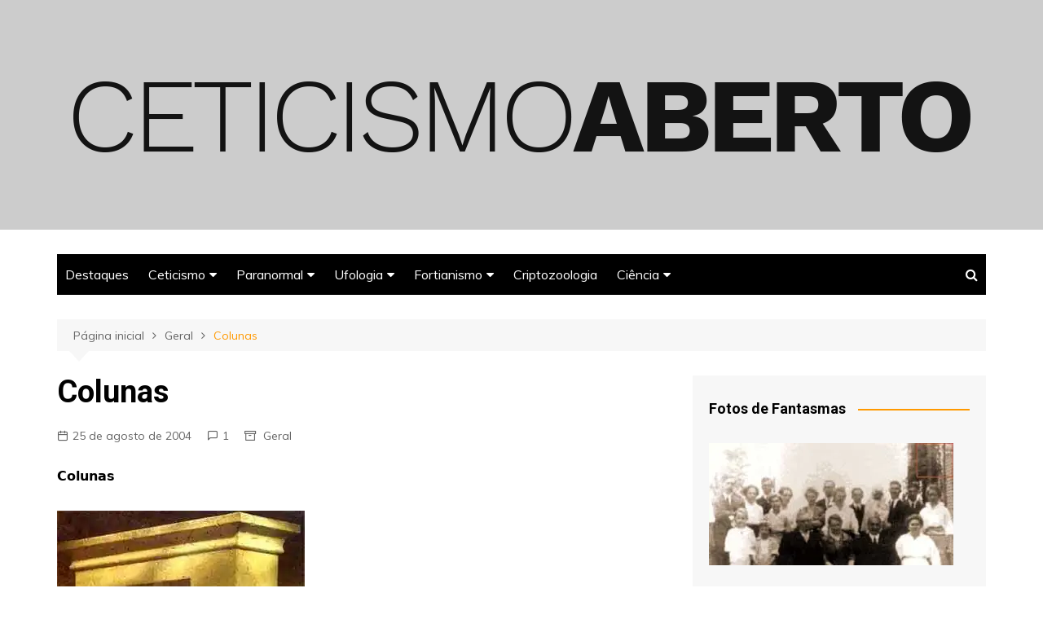

--- FILE ---
content_type: text/html; charset=UTF-8
request_url: https://www.ceticismoaberto.com/geral/439/colunas-2
body_size: 19586
content:
		<!doctype html>
		<html lang="pt-BR">
	 	<head>
		<meta charset="UTF-8">
		<meta name="viewport" content="width=device-width, initial-scale=1">
		<link rel="profile" href="http://gmpg.org/xfn/11">
		<!-- Google Tag Manager -->
		<script>(function(w,d,s,l,i){w[l]=w[l]||[];w[l].push({'gtm.start':
		new Date().getTime(),event:'gtm.js'});var f=d.getElementsByTagName(s)[0],
		j=d.createElement(s),dl=l!='dataLayer'?'&l='+l:'';j.async=true;j.src=
		'https://www.googletagmanager.com/gtm.js?id='+i+dl;f.parentNode.insertBefore(j,f);
		})(window,document,'script','dataLayer','GTM-P9VP7HT');</script>
		<!-- End Google Tag Manager -->
		<meta name='robots' content='index, follow, max-image-preview:large, max-snippet:-1, max-video-preview:-1' />
	<style>img:is([sizes="auto" i], [sizes^="auto," i]) { contain-intrinsic-size: 3000px 1500px }</style>
	
	<!-- This site is optimized with the Yoast SEO plugin v26.2 - https://yoast.com/wordpress/plugins/seo/ -->
	<title>Colunas - Ceticismo Aberto</title>
	<link rel="canonical" href="https://www.ceticismoaberto.com/geral/439/colunas-2" />
	<meta property="og:locale" content="pt_BR" />
	<meta property="og:type" content="article" />
	<meta property="og:title" content="Colunas - Ceticismo Aberto" />
	<meta property="og:description" content="Colunas" />
	<meta property="og:url" content="https://www.ceticismoaberto.com/geral/439/colunas-2" />
	<meta property="og:site_name" content="Ceticismo Aberto" />
	<meta property="article:published_time" content="2004-08-25T17:36:58+00:00" />
	<meta property="article:modified_time" content="2010-11-13T02:12:05+00:00" />
	<meta name="author" content="Mori" />
	<meta name="twitter:card" content="summary_large_image" />
	<meta name="twitter:label1" content="Escrito por" />
	<meta name="twitter:data1" content="Mori" />
	<script type="application/ld+json" class="yoast-schema-graph">{"@context":"https://schema.org","@graph":[{"@type":"Article","@id":"https://www.ceticismoaberto.com/geral/439/colunas-2#article","isPartOf":{"@id":"https://www.ceticismoaberto.com/geral/439/colunas-2"},"author":{"name":"Mori","@id":"https://www.ceticismoaberto.com/#/schema/person/6365cb7336929d165789058bd1c4ac73"},"headline":"Colunas","datePublished":"2004-08-25T17:36:58+00:00","dateModified":"2010-11-13T02:12:05+00:00","mainEntityOfPage":{"@id":"https://www.ceticismoaberto.com/geral/439/colunas-2"},"wordCount":2,"commentCount":1,"publisher":{"@id":"https://www.ceticismoaberto.com/#organization"},"image":{"@id":"https://www.ceticismoaberto.com/geral/439/colunas-2#primaryimage"},"thumbnailUrl":"https://i0.wp.com/www.ceticismoaberto.com/wp-content/uploads/2011/12/colunas.jpg?fit=%2C&ssl=1","keywords":["ceticismoaberto"],"articleSection":["Geral"],"inLanguage":"pt-BR","potentialAction":[{"@type":"CommentAction","name":"Comment","target":["https://www.ceticismoaberto.com/geral/439/colunas-2#respond"]}]},{"@type":"WebPage","@id":"https://www.ceticismoaberto.com/geral/439/colunas-2","url":"https://www.ceticismoaberto.com/geral/439/colunas-2","name":"Colunas - Ceticismo Aberto","isPartOf":{"@id":"https://www.ceticismoaberto.com/#website"},"primaryImageOfPage":{"@id":"https://www.ceticismoaberto.com/geral/439/colunas-2#primaryimage"},"image":{"@id":"https://www.ceticismoaberto.com/geral/439/colunas-2#primaryimage"},"thumbnailUrl":"https://i0.wp.com/www.ceticismoaberto.com/wp-content/uploads/2011/12/colunas.jpg?fit=%2C&ssl=1","datePublished":"2004-08-25T17:36:58+00:00","dateModified":"2010-11-13T02:12:05+00:00","breadcrumb":{"@id":"https://www.ceticismoaberto.com/geral/439/colunas-2#breadcrumb"},"inLanguage":"pt-BR","potentialAction":[{"@type":"ReadAction","target":["https://www.ceticismoaberto.com/geral/439/colunas-2"]}]},{"@type":"ImageObject","inLanguage":"pt-BR","@id":"https://www.ceticismoaberto.com/geral/439/colunas-2#primaryimage","url":"https://i0.wp.com/www.ceticismoaberto.com/wp-content/uploads/2011/12/colunas.jpg?fit=%2C&ssl=1","contentUrl":"https://i0.wp.com/www.ceticismoaberto.com/wp-content/uploads/2011/12/colunas.jpg?fit=%2C&ssl=1"},{"@type":"BreadcrumbList","@id":"https://www.ceticismoaberto.com/geral/439/colunas-2#breadcrumb","itemListElement":[{"@type":"ListItem","position":1,"name":"Início","item":"https://www.ceticismoaberto.com/"},{"@type":"ListItem","position":2,"name":"Colunas"}]},{"@type":"WebSite","@id":"https://www.ceticismoaberto.com/#website","url":"https://www.ceticismoaberto.com/","name":"Ceticismo Aberto","description":"Paranormal e Ufologia sem ofender sua inteligência","publisher":{"@id":"https://www.ceticismoaberto.com/#organization"},"potentialAction":[{"@type":"SearchAction","target":{"@type":"EntryPoint","urlTemplate":"https://www.ceticismoaberto.com/?s={search_term_string}"},"query-input":{"@type":"PropertyValueSpecification","valueRequired":true,"valueName":"search_term_string"}}],"inLanguage":"pt-BR"},{"@type":"Organization","@id":"https://www.ceticismoaberto.com/#organization","name":"Ceticismo Aberto","url":"https://www.ceticismoaberto.com/","logo":{"@type":"ImageObject","inLanguage":"pt-BR","@id":"https://www.ceticismoaberto.com/#/schema/logo/image/","url":"https://i0.wp.com/www.ceticismoaberto.com/wp-content/uploads/2021/05/CALOGO1200.png?fit=1200%2C142&ssl=1","contentUrl":"https://i0.wp.com/www.ceticismoaberto.com/wp-content/uploads/2021/05/CALOGO1200.png?fit=1200%2C142&ssl=1","width":1200,"height":142,"caption":"Ceticismo Aberto"},"image":{"@id":"https://www.ceticismoaberto.com/#/schema/logo/image/"}},{"@type":"Person","@id":"https://www.ceticismoaberto.com/#/schema/person/6365cb7336929d165789058bd1c4ac73","name":"Mori","image":{"@type":"ImageObject","inLanguage":"pt-BR","@id":"https://www.ceticismoaberto.com/#/schema/person/image/","url":"https://secure.gravatar.com/avatar/9000037dc7da461835ef5cec30c8717fb9f0cf86c7cd742efce8a492da5557ae?s=96&d=mm&r=g","contentUrl":"https://secure.gravatar.com/avatar/9000037dc7da461835ef5cec30c8717fb9f0cf86c7cd742efce8a492da5557ae?s=96&d=mm&r=g","caption":"Mori"},"sameAs":["http://www.ceticismoaberto.com"],"url":"https://www.ceticismoaberto.com/author/mori"}]}</script>
	<!-- / Yoast SEO plugin. -->


<link rel='dns-prefetch' href='//stats.wp.com' />
<link rel='dns-prefetch' href='//fonts.googleapis.com' />
<link rel='preconnect' href='//i0.wp.com' />
<link rel='preconnect' href='//c0.wp.com' />
<link rel="alternate" type="application/rss+xml" title="Feed para Ceticismo Aberto &raquo;" href="https://www.ceticismoaberto.com/feed" />
<link rel="alternate" type="application/rss+xml" title="Feed de comentários para Ceticismo Aberto &raquo;" href="https://www.ceticismoaberto.com/comments/feed" />
<link rel="alternate" type="application/rss+xml" title="Feed de comentários para Ceticismo Aberto &raquo; Colunas" href="https://www.ceticismoaberto.com/geral/439/colunas-2/feed" />
<script type="text/javascript">
/* <![CDATA[ */
window._wpemojiSettings = {"baseUrl":"https:\/\/s.w.org\/images\/core\/emoji\/16.0.1\/72x72\/","ext":".png","svgUrl":"https:\/\/s.w.org\/images\/core\/emoji\/16.0.1\/svg\/","svgExt":".svg","source":{"concatemoji":"https:\/\/www.ceticismoaberto.com\/wp-includes\/js\/wp-emoji-release.min.js?ver=6.8.3"}};
/*! This file is auto-generated */
!function(s,n){var o,i,e;function c(e){try{var t={supportTests:e,timestamp:(new Date).valueOf()};sessionStorage.setItem(o,JSON.stringify(t))}catch(e){}}function p(e,t,n){e.clearRect(0,0,e.canvas.width,e.canvas.height),e.fillText(t,0,0);var t=new Uint32Array(e.getImageData(0,0,e.canvas.width,e.canvas.height).data),a=(e.clearRect(0,0,e.canvas.width,e.canvas.height),e.fillText(n,0,0),new Uint32Array(e.getImageData(0,0,e.canvas.width,e.canvas.height).data));return t.every(function(e,t){return e===a[t]})}function u(e,t){e.clearRect(0,0,e.canvas.width,e.canvas.height),e.fillText(t,0,0);for(var n=e.getImageData(16,16,1,1),a=0;a<n.data.length;a++)if(0!==n.data[a])return!1;return!0}function f(e,t,n,a){switch(t){case"flag":return n(e,"\ud83c\udff3\ufe0f\u200d\u26a7\ufe0f","\ud83c\udff3\ufe0f\u200b\u26a7\ufe0f")?!1:!n(e,"\ud83c\udde8\ud83c\uddf6","\ud83c\udde8\u200b\ud83c\uddf6")&&!n(e,"\ud83c\udff4\udb40\udc67\udb40\udc62\udb40\udc65\udb40\udc6e\udb40\udc67\udb40\udc7f","\ud83c\udff4\u200b\udb40\udc67\u200b\udb40\udc62\u200b\udb40\udc65\u200b\udb40\udc6e\u200b\udb40\udc67\u200b\udb40\udc7f");case"emoji":return!a(e,"\ud83e\udedf")}return!1}function g(e,t,n,a){var r="undefined"!=typeof WorkerGlobalScope&&self instanceof WorkerGlobalScope?new OffscreenCanvas(300,150):s.createElement("canvas"),o=r.getContext("2d",{willReadFrequently:!0}),i=(o.textBaseline="top",o.font="600 32px Arial",{});return e.forEach(function(e){i[e]=t(o,e,n,a)}),i}function t(e){var t=s.createElement("script");t.src=e,t.defer=!0,s.head.appendChild(t)}"undefined"!=typeof Promise&&(o="wpEmojiSettingsSupports",i=["flag","emoji"],n.supports={everything:!0,everythingExceptFlag:!0},e=new Promise(function(e){s.addEventListener("DOMContentLoaded",e,{once:!0})}),new Promise(function(t){var n=function(){try{var e=JSON.parse(sessionStorage.getItem(o));if("object"==typeof e&&"number"==typeof e.timestamp&&(new Date).valueOf()<e.timestamp+604800&&"object"==typeof e.supportTests)return e.supportTests}catch(e){}return null}();if(!n){if("undefined"!=typeof Worker&&"undefined"!=typeof OffscreenCanvas&&"undefined"!=typeof URL&&URL.createObjectURL&&"undefined"!=typeof Blob)try{var e="postMessage("+g.toString()+"("+[JSON.stringify(i),f.toString(),p.toString(),u.toString()].join(",")+"));",a=new Blob([e],{type:"text/javascript"}),r=new Worker(URL.createObjectURL(a),{name:"wpTestEmojiSupports"});return void(r.onmessage=function(e){c(n=e.data),r.terminate(),t(n)})}catch(e){}c(n=g(i,f,p,u))}t(n)}).then(function(e){for(var t in e)n.supports[t]=e[t],n.supports.everything=n.supports.everything&&n.supports[t],"flag"!==t&&(n.supports.everythingExceptFlag=n.supports.everythingExceptFlag&&n.supports[t]);n.supports.everythingExceptFlag=n.supports.everythingExceptFlag&&!n.supports.flag,n.DOMReady=!1,n.readyCallback=function(){n.DOMReady=!0}}).then(function(){return e}).then(function(){var e;n.supports.everything||(n.readyCallback(),(e=n.source||{}).concatemoji?t(e.concatemoji):e.wpemoji&&e.twemoji&&(t(e.twemoji),t(e.wpemoji)))}))}((window,document),window._wpemojiSettings);
/* ]]> */
</script>
<style id='wp-emoji-styles-inline-css' type='text/css'>

	img.wp-smiley, img.emoji {
		display: inline !important;
		border: none !important;
		box-shadow: none !important;
		height: 1em !important;
		width: 1em !important;
		margin: 0 0.07em !important;
		vertical-align: -0.1em !important;
		background: none !important;
		padding: 0 !important;
	}
</style>
<link rel='stylesheet' id='wp-block-library-css' href='https://c0.wp.com/c/6.8.3/wp-includes/css/dist/block-library/style.min.css' type='text/css' media='all' />
<style id='wp-block-library-theme-inline-css' type='text/css'>
.wp-block-audio :where(figcaption){color:#555;font-size:13px;text-align:center}.is-dark-theme .wp-block-audio :where(figcaption){color:#ffffffa6}.wp-block-audio{margin:0 0 1em}.wp-block-code{border:1px solid #ccc;border-radius:4px;font-family:Menlo,Consolas,monaco,monospace;padding:.8em 1em}.wp-block-embed :where(figcaption){color:#555;font-size:13px;text-align:center}.is-dark-theme .wp-block-embed :where(figcaption){color:#ffffffa6}.wp-block-embed{margin:0 0 1em}.blocks-gallery-caption{color:#555;font-size:13px;text-align:center}.is-dark-theme .blocks-gallery-caption{color:#ffffffa6}:root :where(.wp-block-image figcaption){color:#555;font-size:13px;text-align:center}.is-dark-theme :root :where(.wp-block-image figcaption){color:#ffffffa6}.wp-block-image{margin:0 0 1em}.wp-block-pullquote{border-bottom:4px solid;border-top:4px solid;color:currentColor;margin-bottom:1.75em}.wp-block-pullquote cite,.wp-block-pullquote footer,.wp-block-pullquote__citation{color:currentColor;font-size:.8125em;font-style:normal;text-transform:uppercase}.wp-block-quote{border-left:.25em solid;margin:0 0 1.75em;padding-left:1em}.wp-block-quote cite,.wp-block-quote footer{color:currentColor;font-size:.8125em;font-style:normal;position:relative}.wp-block-quote:where(.has-text-align-right){border-left:none;border-right:.25em solid;padding-left:0;padding-right:1em}.wp-block-quote:where(.has-text-align-center){border:none;padding-left:0}.wp-block-quote.is-large,.wp-block-quote.is-style-large,.wp-block-quote:where(.is-style-plain){border:none}.wp-block-search .wp-block-search__label{font-weight:700}.wp-block-search__button{border:1px solid #ccc;padding:.375em .625em}:where(.wp-block-group.has-background){padding:1.25em 2.375em}.wp-block-separator.has-css-opacity{opacity:.4}.wp-block-separator{border:none;border-bottom:2px solid;margin-left:auto;margin-right:auto}.wp-block-separator.has-alpha-channel-opacity{opacity:1}.wp-block-separator:not(.is-style-wide):not(.is-style-dots){width:100px}.wp-block-separator.has-background:not(.is-style-dots){border-bottom:none;height:1px}.wp-block-separator.has-background:not(.is-style-wide):not(.is-style-dots){height:2px}.wp-block-table{margin:0 0 1em}.wp-block-table td,.wp-block-table th{word-break:normal}.wp-block-table :where(figcaption){color:#555;font-size:13px;text-align:center}.is-dark-theme .wp-block-table :where(figcaption){color:#ffffffa6}.wp-block-video :where(figcaption){color:#555;font-size:13px;text-align:center}.is-dark-theme .wp-block-video :where(figcaption){color:#ffffffa6}.wp-block-video{margin:0 0 1em}:root :where(.wp-block-template-part.has-background){margin-bottom:0;margin-top:0;padding:1.25em 2.375em}
</style>
<style id='classic-theme-styles-inline-css' type='text/css'>
/*! This file is auto-generated */
.wp-block-button__link{color:#fff;background-color:#32373c;border-radius:9999px;box-shadow:none;text-decoration:none;padding:calc(.667em + 2px) calc(1.333em + 2px);font-size:1.125em}.wp-block-file__button{background:#32373c;color:#fff;text-decoration:none}
</style>
<link rel='stylesheet' id='mediaelement-css' href='https://c0.wp.com/c/6.8.3/wp-includes/js/mediaelement/mediaelementplayer-legacy.min.css' type='text/css' media='all' />
<link rel='stylesheet' id='wp-mediaelement-css' href='https://c0.wp.com/c/6.8.3/wp-includes/js/mediaelement/wp-mediaelement.min.css' type='text/css' media='all' />
<style id='jetpack-sharing-buttons-style-inline-css' type='text/css'>
.jetpack-sharing-buttons__services-list{display:flex;flex-direction:row;flex-wrap:wrap;gap:0;list-style-type:none;margin:5px;padding:0}.jetpack-sharing-buttons__services-list.has-small-icon-size{font-size:12px}.jetpack-sharing-buttons__services-list.has-normal-icon-size{font-size:16px}.jetpack-sharing-buttons__services-list.has-large-icon-size{font-size:24px}.jetpack-sharing-buttons__services-list.has-huge-icon-size{font-size:36px}@media print{.jetpack-sharing-buttons__services-list{display:none!important}}.editor-styles-wrapper .wp-block-jetpack-sharing-buttons{gap:0;padding-inline-start:0}ul.jetpack-sharing-buttons__services-list.has-background{padding:1.25em 2.375em}
</style>
<style id='global-styles-inline-css' type='text/css'>
:root{--wp--preset--aspect-ratio--square: 1;--wp--preset--aspect-ratio--4-3: 4/3;--wp--preset--aspect-ratio--3-4: 3/4;--wp--preset--aspect-ratio--3-2: 3/2;--wp--preset--aspect-ratio--2-3: 2/3;--wp--preset--aspect-ratio--16-9: 16/9;--wp--preset--aspect-ratio--9-16: 9/16;--wp--preset--color--black: #000000;--wp--preset--color--cyan-bluish-gray: #abb8c3;--wp--preset--color--white: #ffffff;--wp--preset--color--pale-pink: #f78da7;--wp--preset--color--vivid-red: #cf2e2e;--wp--preset--color--luminous-vivid-orange: #ff6900;--wp--preset--color--luminous-vivid-amber: #fcb900;--wp--preset--color--light-green-cyan: #7bdcb5;--wp--preset--color--vivid-green-cyan: #00d084;--wp--preset--color--pale-cyan-blue: #8ed1fc;--wp--preset--color--vivid-cyan-blue: #0693e3;--wp--preset--color--vivid-purple: #9b51e0;--wp--preset--gradient--vivid-cyan-blue-to-vivid-purple: linear-gradient(135deg,rgba(6,147,227,1) 0%,rgb(155,81,224) 100%);--wp--preset--gradient--light-green-cyan-to-vivid-green-cyan: linear-gradient(135deg,rgb(122,220,180) 0%,rgb(0,208,130) 100%);--wp--preset--gradient--luminous-vivid-amber-to-luminous-vivid-orange: linear-gradient(135deg,rgba(252,185,0,1) 0%,rgba(255,105,0,1) 100%);--wp--preset--gradient--luminous-vivid-orange-to-vivid-red: linear-gradient(135deg,rgba(255,105,0,1) 0%,rgb(207,46,46) 100%);--wp--preset--gradient--very-light-gray-to-cyan-bluish-gray: linear-gradient(135deg,rgb(238,238,238) 0%,rgb(169,184,195) 100%);--wp--preset--gradient--cool-to-warm-spectrum: linear-gradient(135deg,rgb(74,234,220) 0%,rgb(151,120,209) 20%,rgb(207,42,186) 40%,rgb(238,44,130) 60%,rgb(251,105,98) 80%,rgb(254,248,76) 100%);--wp--preset--gradient--blush-light-purple: linear-gradient(135deg,rgb(255,206,236) 0%,rgb(152,150,240) 100%);--wp--preset--gradient--blush-bordeaux: linear-gradient(135deg,rgb(254,205,165) 0%,rgb(254,45,45) 50%,rgb(107,0,62) 100%);--wp--preset--gradient--luminous-dusk: linear-gradient(135deg,rgb(255,203,112) 0%,rgb(199,81,192) 50%,rgb(65,88,208) 100%);--wp--preset--gradient--pale-ocean: linear-gradient(135deg,rgb(255,245,203) 0%,rgb(182,227,212) 50%,rgb(51,167,181) 100%);--wp--preset--gradient--electric-grass: linear-gradient(135deg,rgb(202,248,128) 0%,rgb(113,206,126) 100%);--wp--preset--gradient--midnight: linear-gradient(135deg,rgb(2,3,129) 0%,rgb(40,116,252) 100%);--wp--preset--font-size--small: 16px;--wp--preset--font-size--medium: 28px;--wp--preset--font-size--large: 32px;--wp--preset--font-size--x-large: 42px;--wp--preset--font-size--larger: 38px;--wp--preset--spacing--20: 0.44rem;--wp--preset--spacing--30: 0.67rem;--wp--preset--spacing--40: 1rem;--wp--preset--spacing--50: 1.5rem;--wp--preset--spacing--60: 2.25rem;--wp--preset--spacing--70: 3.38rem;--wp--preset--spacing--80: 5.06rem;--wp--preset--shadow--natural: 6px 6px 9px rgba(0, 0, 0, 0.2);--wp--preset--shadow--deep: 12px 12px 50px rgba(0, 0, 0, 0.4);--wp--preset--shadow--sharp: 6px 6px 0px rgba(0, 0, 0, 0.2);--wp--preset--shadow--outlined: 6px 6px 0px -3px rgba(255, 255, 255, 1), 6px 6px rgba(0, 0, 0, 1);--wp--preset--shadow--crisp: 6px 6px 0px rgba(0, 0, 0, 1);}:where(.is-layout-flex){gap: 0.5em;}:where(.is-layout-grid){gap: 0.5em;}body .is-layout-flex{display: flex;}.is-layout-flex{flex-wrap: wrap;align-items: center;}.is-layout-flex > :is(*, div){margin: 0;}body .is-layout-grid{display: grid;}.is-layout-grid > :is(*, div){margin: 0;}:where(.wp-block-columns.is-layout-flex){gap: 2em;}:where(.wp-block-columns.is-layout-grid){gap: 2em;}:where(.wp-block-post-template.is-layout-flex){gap: 1.25em;}:where(.wp-block-post-template.is-layout-grid){gap: 1.25em;}.has-black-color{color: var(--wp--preset--color--black) !important;}.has-cyan-bluish-gray-color{color: var(--wp--preset--color--cyan-bluish-gray) !important;}.has-white-color{color: var(--wp--preset--color--white) !important;}.has-pale-pink-color{color: var(--wp--preset--color--pale-pink) !important;}.has-vivid-red-color{color: var(--wp--preset--color--vivid-red) !important;}.has-luminous-vivid-orange-color{color: var(--wp--preset--color--luminous-vivid-orange) !important;}.has-luminous-vivid-amber-color{color: var(--wp--preset--color--luminous-vivid-amber) !important;}.has-light-green-cyan-color{color: var(--wp--preset--color--light-green-cyan) !important;}.has-vivid-green-cyan-color{color: var(--wp--preset--color--vivid-green-cyan) !important;}.has-pale-cyan-blue-color{color: var(--wp--preset--color--pale-cyan-blue) !important;}.has-vivid-cyan-blue-color{color: var(--wp--preset--color--vivid-cyan-blue) !important;}.has-vivid-purple-color{color: var(--wp--preset--color--vivid-purple) !important;}.has-black-background-color{background-color: var(--wp--preset--color--black) !important;}.has-cyan-bluish-gray-background-color{background-color: var(--wp--preset--color--cyan-bluish-gray) !important;}.has-white-background-color{background-color: var(--wp--preset--color--white) !important;}.has-pale-pink-background-color{background-color: var(--wp--preset--color--pale-pink) !important;}.has-vivid-red-background-color{background-color: var(--wp--preset--color--vivid-red) !important;}.has-luminous-vivid-orange-background-color{background-color: var(--wp--preset--color--luminous-vivid-orange) !important;}.has-luminous-vivid-amber-background-color{background-color: var(--wp--preset--color--luminous-vivid-amber) !important;}.has-light-green-cyan-background-color{background-color: var(--wp--preset--color--light-green-cyan) !important;}.has-vivid-green-cyan-background-color{background-color: var(--wp--preset--color--vivid-green-cyan) !important;}.has-pale-cyan-blue-background-color{background-color: var(--wp--preset--color--pale-cyan-blue) !important;}.has-vivid-cyan-blue-background-color{background-color: var(--wp--preset--color--vivid-cyan-blue) !important;}.has-vivid-purple-background-color{background-color: var(--wp--preset--color--vivid-purple) !important;}.has-black-border-color{border-color: var(--wp--preset--color--black) !important;}.has-cyan-bluish-gray-border-color{border-color: var(--wp--preset--color--cyan-bluish-gray) !important;}.has-white-border-color{border-color: var(--wp--preset--color--white) !important;}.has-pale-pink-border-color{border-color: var(--wp--preset--color--pale-pink) !important;}.has-vivid-red-border-color{border-color: var(--wp--preset--color--vivid-red) !important;}.has-luminous-vivid-orange-border-color{border-color: var(--wp--preset--color--luminous-vivid-orange) !important;}.has-luminous-vivid-amber-border-color{border-color: var(--wp--preset--color--luminous-vivid-amber) !important;}.has-light-green-cyan-border-color{border-color: var(--wp--preset--color--light-green-cyan) !important;}.has-vivid-green-cyan-border-color{border-color: var(--wp--preset--color--vivid-green-cyan) !important;}.has-pale-cyan-blue-border-color{border-color: var(--wp--preset--color--pale-cyan-blue) !important;}.has-vivid-cyan-blue-border-color{border-color: var(--wp--preset--color--vivid-cyan-blue) !important;}.has-vivid-purple-border-color{border-color: var(--wp--preset--color--vivid-purple) !important;}.has-vivid-cyan-blue-to-vivid-purple-gradient-background{background: var(--wp--preset--gradient--vivid-cyan-blue-to-vivid-purple) !important;}.has-light-green-cyan-to-vivid-green-cyan-gradient-background{background: var(--wp--preset--gradient--light-green-cyan-to-vivid-green-cyan) !important;}.has-luminous-vivid-amber-to-luminous-vivid-orange-gradient-background{background: var(--wp--preset--gradient--luminous-vivid-amber-to-luminous-vivid-orange) !important;}.has-luminous-vivid-orange-to-vivid-red-gradient-background{background: var(--wp--preset--gradient--luminous-vivid-orange-to-vivid-red) !important;}.has-very-light-gray-to-cyan-bluish-gray-gradient-background{background: var(--wp--preset--gradient--very-light-gray-to-cyan-bluish-gray) !important;}.has-cool-to-warm-spectrum-gradient-background{background: var(--wp--preset--gradient--cool-to-warm-spectrum) !important;}.has-blush-light-purple-gradient-background{background: var(--wp--preset--gradient--blush-light-purple) !important;}.has-blush-bordeaux-gradient-background{background: var(--wp--preset--gradient--blush-bordeaux) !important;}.has-luminous-dusk-gradient-background{background: var(--wp--preset--gradient--luminous-dusk) !important;}.has-pale-ocean-gradient-background{background: var(--wp--preset--gradient--pale-ocean) !important;}.has-electric-grass-gradient-background{background: var(--wp--preset--gradient--electric-grass) !important;}.has-midnight-gradient-background{background: var(--wp--preset--gradient--midnight) !important;}.has-small-font-size{font-size: var(--wp--preset--font-size--small) !important;}.has-medium-font-size{font-size: var(--wp--preset--font-size--medium) !important;}.has-large-font-size{font-size: var(--wp--preset--font-size--large) !important;}.has-x-large-font-size{font-size: var(--wp--preset--font-size--x-large) !important;}
:where(.wp-block-post-template.is-layout-flex){gap: 1.25em;}:where(.wp-block-post-template.is-layout-grid){gap: 1.25em;}
:where(.wp-block-columns.is-layout-flex){gap: 2em;}:where(.wp-block-columns.is-layout-grid){gap: 2em;}
:root :where(.wp-block-pullquote){font-size: 1.5em;line-height: 1.6;}
</style>
<link rel='stylesheet' id='cream-magazine-style-css' href='https://www.ceticismoaberto.com/wp-content/themes/cream-magazine/style.css?ver=2.0.7' type='text/css' media='all' />
<link rel='stylesheet' id='cream-magazine-fonts-css' href='https://fonts.googleapis.com/css?family=Roboto%3A400%2C400i%2C500%2C500i%2C700%2C700i%7CMuli%3A400%2C400i%2C600%2C600i%2C700%2C700i%2C800%2C800i&#038;subset=latin%2Clatin-ext&#038;ver=6.8.3' type='text/css' media='all' />
<link rel='stylesheet' id='cream-magazine-main-css' href='https://www.ceticismoaberto.com/wp-content/themes/cream-magazine/assets/dist/css/main.css?ver=2.0.7' type='text/css' media='all' />
<script type="text/javascript" src="https://c0.wp.com/c/6.8.3/wp-includes/js/jquery/jquery.min.js" id="jquery-core-js"></script>
<script type="text/javascript" src="https://c0.wp.com/c/6.8.3/wp-includes/js/jquery/jquery-migrate.min.js" id="jquery-migrate-js"></script>
<link rel="https://api.w.org/" href="https://www.ceticismoaberto.com/wp-json/" /><link rel="alternate" title="JSON" type="application/json" href="https://www.ceticismoaberto.com/wp-json/wp/v2/posts/439" /><link rel="EditURI" type="application/rsd+xml" title="RSD" href="https://www.ceticismoaberto.com/xmlrpc.php?rsd" />
<meta name="generator" content="WordPress 6.8.3" />
<link rel='shortlink' href='https://www.ceticismoaberto.com/?p=439' />
<link rel="alternate" title="oEmbed (JSON)" type="application/json+oembed" href="https://www.ceticismoaberto.com/wp-json/oembed/1.0/embed?url=https%3A%2F%2Fwww.ceticismoaberto.com%2Fgeral%2F439%2Fcolunas-2" />
<link rel="alternate" title="oEmbed (XML)" type="text/xml+oembed" href="https://www.ceticismoaberto.com/wp-json/oembed/1.0/embed?url=https%3A%2F%2Fwww.ceticismoaberto.com%2Fgeral%2F439%2Fcolunas-2&#038;format=xml" />
	<style>img#wpstats{display:none}</style>
		<link rel="pingback" href="https://www.ceticismoaberto.com/xmlrpc.php">		<style>
							a:hover {

					text-decoration: none !important;
				}
								button,
				input[type="button"],
				input[type="reset"],
				input[type="submit"],
				.primary-navigation > ul > li.home-btn,
				.cm_header_lay_three .primary-navigation > ul > li.home-btn,
				.news_ticker_wrap .ticker_head,
				#toTop,
				.section-title h2::after,
				.sidebar-widget-area .widget .widget-title h2::after,
				.footer-widget-container .widget .widget-title h2::after,
				#comments div#respond h3#reply-title::after,
				#comments h2.comments-title:after,
				.post_tags a,
				.owl-carousel .owl-nav button.owl-prev, 
				.owl-carousel .owl-nav button.owl-next,
				.cm_author_widget .author-detail-link a,
				.error_foot form input[type="submit"], 
				.widget_search form input[type="submit"],
				.header-search-container input[type="submit"],
				.trending_widget_carousel .owl-dots button.owl-dot,
				.pagination .page-numbers.current,
				.post-navigation .nav-links .nav-previous a, 
				.post-navigation .nav-links .nav-next a,
				#comments form input[type="submit"],
				footer .widget.widget_search form input[type="submit"]:hover,
				.widget_product_search .woocommerce-product-search button[type="submit"],
				.woocommerce ul.products li.product .button,
				.woocommerce .woocommerce-pagination ul.page-numbers li span.current,
				.woocommerce .product div.summary .cart button.single_add_to_cart_button,
				.woocommerce .product div.woocommerce-tabs div.panel #reviews #review_form_wrapper .comment-form p.form-submit .submit,
				.woocommerce .product section.related > h2::after,
				.woocommerce .cart .button:hover, 
				.woocommerce .cart .button:focus, 
				.woocommerce .cart input.button:hover, 
				.woocommerce .cart input.button:focus, 
				.woocommerce #respond input#submit:hover, 
				.woocommerce #respond input#submit:focus, 
				.woocommerce button.button:hover, 
				.woocommerce button.button:focus, 
				.woocommerce input.button:hover, 
				.woocommerce input.button:focus,
				.woocommerce #respond input#submit.alt:hover, 
				.woocommerce a.button.alt:hover, 
				.woocommerce button.button.alt:hover, 
				.woocommerce input.button.alt:hover,
				.woocommerce a.remove:hover,
				.woocommerce-account .woocommerce-MyAccount-navigation ul li.is-active a,
				.woocommerce a.button:hover, 
				.woocommerce a.button:focus,
				.widget_product_tag_cloud .tagcloud a:hover, 
				.widget_product_tag_cloud .tagcloud a:focus,
				.woocommerce .widget_price_filter .price_slider_wrapper .ui-slider .ui-slider-handle,
				.error_page_top_portion,
				.primary-navigation ul li a span.menu-item-description {

					background-color: #ff9900;
				}
				

				a:hover,
				.post_title h2 a:hover,
				.post_title h2 a:focus,
				.post_meta li a:hover,
				.post_meta li a:focus,
				ul.social-icons li a[href*=".com"]:hover::before,
				.ticker_carousel .owl-nav button.owl-prev i, 
				.ticker_carousel .owl-nav button.owl-next i,
				.news_ticker_wrap .ticker_items .item a:hover,
				.news_ticker_wrap .ticker_items .item a:focus,
				.cm_banner .post_title h2 a:hover,
				.cm_banner .post_meta li a:hover,
				.cm_middle_post_widget_one .post_title h2 a:hover, 
				.cm_middle_post_widget_one .post_meta li a:hover,
				.cm_middle_post_widget_three .post_thumb .post-holder a:hover,
				.cm_middle_post_widget_three .post_thumb .post-holder a:focus,
				.cm_middle_post_widget_six .middle_widget_six_carousel .item .card .card_content a:hover, 
				.cm_middle_post_widget_six .middle_widget_six_carousel .item .card .card_content a:focus,
				.cm_post_widget_twelve .card .post-holder a:hover, 
				.cm_post_widget_twelve .card .post-holder a:focus,
				.cm_post_widget_seven .card .card_content a:hover, 
				.cm_post_widget_seven .card .card_content a:focus,
				.copyright_section a:hover,
				.footer_nav ul li a:hover,
				.breadcrumb ul li:last-child span,
				.pagination .page-numbers:hover,
				#comments ol.comment-list li article footer.comment-meta .comment-metadata span.edit-link a:hover,
				#comments ol.comment-list li article .reply a:hover,
				.social-share ul li a:hover,
				ul.social-icons li a:hover,
				ul.social-icons li a:focus,
				.woocommerce ul.products li.product a:hover,
				.woocommerce ul.products li.product .price,
				.woocommerce .woocommerce-pagination ul.page-numbers li a.page-numbers:hover,
				.woocommerce div.product p.price, 
				.woocommerce div.product span.price,
				.video_section .video_details .post_title h2 a:hover,
				.primary-navigation.dark li a:hover,
				footer .footer_inner a:hover,
				.footer-widget-container ul.post_meta li:hover span, 
				.footer-widget-container ul.post_meta li:hover a,
				ul.post_meta li a:hover,
				.cm-post-widget-two .big-card .post-holder .post_title h2 a:hover,
				.cm-post-widget-two .big-card .post_meta li a:hover,
				.copyright_section .copyrights a,
				.breadcrumb ul li a:hover, 
				.breadcrumb ul li a:hover span {

					color: #ff9900;
				}
				
				.ticker_carousel .owl-nav button.owl-prev, 
				.ticker_carousel .owl-nav button.owl-next,
				.error_foot form input[type="submit"], 
				.widget_search form input[type="submit"],
				.pagination .page-numbers:hover,
				#comments form input[type="submit"],
				.social-share ul li a:hover,
				.header-search-container .search-form-entry,
				.widget_product_search .woocommerce-product-search button[type="submit"],
				.woocommerce .woocommerce-pagination ul.page-numbers li span.current,
				.woocommerce .woocommerce-pagination ul.page-numbers li a.page-numbers:hover,
				.woocommerce a.remove:hover,
				.ticker_carousel .owl-nav button.owl-prev:hover, 
				.ticker_carousel .owl-nav button.owl-next:hover,
				footer .widget.widget_search form input[type="submit"]:hover,
				.trending_widget_carousel .owl-dots button.owl-dot,
				.the_content blockquote,
				.widget_tag_cloud .tagcloud a:hover {

					border-color: #ff9900;
				}
								header .mask {
					background-color: rgba(0,0,0,0.2);
				}
								.site-description {

					color: #000000;
				}
								body {

					font-family: Muli;
				}
								h1, 
				h2, 
				h3, 
				h4, 
				h5, 
				h6, 
				.site-title {

					font-family: Roboto;
				}
									.entry_cats ul.post-categories li a {

						background-color: #ff9900;
					}
										.entry_cats ul.post-categories li a {

						color: #fff;
					}
										.entry_cats ul.post-categories li a:hover {

						background-color: #ff9900;
					}
										.entry_cats ul.post-categories li a:hover {

						color: #fff;
					}
					
				.the_content a,
				.the_content a {

					color: #ff9900;
				}
								.the_content a:hover,
				.the_content a:hover {

					color: #ff9900;
				}
						</style>
		<style type="text/css">.recentcomments a{display:inline !important;padding:0 !important;margin:0 !important;}</style>		<style type="text/css">
					.site-title,
			.site-description {
				position: absolute;
				clip: rect(1px, 1px, 1px, 1px);
			}
				</style>
		<link rel="icon" href="https://i0.wp.com/www.ceticismoaberto.com/wp-content/uploads/2021/05/cropped-question.png?fit=32%2C32&#038;ssl=1" sizes="32x32" />
<link rel="icon" href="https://i0.wp.com/www.ceticismoaberto.com/wp-content/uploads/2021/05/cropped-question.png?fit=192%2C192&#038;ssl=1" sizes="192x192" />
<link rel="apple-touch-icon" href="https://i0.wp.com/www.ceticismoaberto.com/wp-content/uploads/2021/05/cropped-question.png?fit=180%2C180&#038;ssl=1" />
<meta name="msapplication-TileImage" content="https://i0.wp.com/www.ceticismoaberto.com/wp-content/uploads/2021/05/cropped-question.png?fit=270%2C270&#038;ssl=1" />
	</head>
 	 		<body class="wp-singular post-template-default single single-post postid-439 single-format-standard wp-custom-logo wp-embed-responsive wp-theme-cream-magazine right-sidebar">
			<!-- Google Tag Manager (noscript) -->
			<noscript><iframe src="https://www.googletagmanager.com/ns.html?id=GTM-P9VP7HT"
			height="0" width="0" style="display:none;visibility:hidden"></iframe></noscript>
			<!-- End Google Tag Manager (noscript) -->
                        <a class="skip-link screen-reader-text" href="#content">Ir para o conteúdo</a>
         		<div class="page-wrapper">
 	<header class="general-header cm_header-five">
            <div class="top-header" >
                <div class="logo-container">
             		<div class="logo">
 			<a href="https://www.ceticismoaberto.com/" class="custom-logo-link" rel="home"><img width="1200" height="142" src="https://i0.wp.com/www.ceticismoaberto.com/wp-content/uploads/2021/05/CALOGO1200.png?fit=1200%2C142&amp;ssl=1" class="custom-logo" alt="Ceticismo Aberto" decoding="async" fetchpriority="high" srcset="https://i0.wp.com/www.ceticismoaberto.com/wp-content/uploads/2021/05/CALOGO1200.png?w=1200&amp;ssl=1 1200w, https://i0.wp.com/www.ceticismoaberto.com/wp-content/uploads/2021/05/CALOGO1200.png?resize=460%2C54&amp;ssl=1 460w, https://i0.wp.com/www.ceticismoaberto.com/wp-content/uploads/2021/05/CALOGO1200.png?resize=1024%2C121&amp;ssl=1 1024w, https://i0.wp.com/www.ceticismoaberto.com/wp-content/uploads/2021/05/CALOGO1200.png?resize=768%2C91&amp;ssl=1 768w" sizes="(max-width: 1200px) 100vw, 1200px" /></a>        </div><!-- .logo -->
 		        </div><!-- .logo-container -->
        <div class="mask"></div><!-- .mask -->
    </div><!-- .top-header -->
    <div class="navigation-container">
        <div class="cm-container">
            <nav class="main-navigation">
                <div id="main-nav" class="primary-navigation">
                    <ul id="menu-categorias" class=""><li id="menu-item-3774" class="menu-item menu-item-type-taxonomy menu-item-object-category menu-item-3774"><a href="https://www.ceticismoaberto.com/arquivo/destaques">Destaques</a></li>
<li id="menu-item-3770" class="menu-item menu-item-type-taxonomy menu-item-object-category menu-item-has-children menu-item-3770"><a href="https://www.ceticismoaberto.com/arquivo/ceticismo">Ceticismo</a>
<ul class="sub-menu">
	<li id="menu-item-6912" class="menu-item menu-item-type-custom menu-item-object-custom menu-item-6912"><a href="http://www.ceticismoaberto.com/tag/enganos">Enganos</a></li>
	<li id="menu-item-6910" class="menu-item menu-item-type-custom menu-item-object-custom menu-item-6910"><a href="http://www.ceticismoaberto.com/tag/espiritualismo">Espiritualismo</a></li>
	<li id="menu-item-6905" class="menu-item menu-item-type-custom menu-item-object-custom menu-item-6905"><a href="http://www.ceticismoaberto.com/tag/fraudes">Fraudes</a></li>
	<li id="menu-item-6916" class="menu-item menu-item-type-custom menu-item-object-custom menu-item-6916"><a href="http://www.ceticismoaberto.com/tag/pareidolia">Pareidolia</a></li>
	<li id="menu-item-6906" class="menu-item menu-item-type-custom menu-item-object-custom menu-item-6906"><a href="http://www.ceticismoaberto.com/tag/religiao">Religião</a></li>
	<li id="menu-item-6913" class="menu-item menu-item-type-custom menu-item-object-custom menu-item-6913"><a href="http://www.ceticismoaberto.com/tag/teorias-de-conspiracao">Teorias de Conspiração</a></li>
</ul>
</li>
<li id="menu-item-3775" class="menu-item menu-item-type-taxonomy menu-item-object-category menu-item-has-children menu-item-3775"><a href="https://www.ceticismoaberto.com/arquivo/paranormal">Paranormal</a>
<ul class="sub-menu">
	<li id="menu-item-6907" class="menu-item menu-item-type-custom menu-item-object-custom menu-item-6907"><a href="http://www.ceticismoaberto.com/tag/fantasmas">Fantasmas</a></li>
</ul>
</li>
<li id="menu-item-3771" class="menu-item menu-item-type-taxonomy menu-item-object-category menu-item-has-children menu-item-3771"><a href="https://www.ceticismoaberto.com/arquivo/ufologia">Ufologia</a>
<ul class="sub-menu">
	<li id="menu-item-6917" class="menu-item menu-item-type-custom menu-item-object-custom menu-item-6917"><a href="http://www.ceticismoaberto.com/tag/abducoes-alienigenas">Abduções Alienígenas</a></li>
	<li id="menu-item-6911" class="menu-item menu-item-type-custom menu-item-object-custom menu-item-6911"><a href="http://www.ceticismoaberto.com/tag/deuses-astronautas">Deuses Astronautas</a></li>
	<li id="menu-item-6904" class="menu-item menu-item-type-custom menu-item-object-custom menu-item-6904"><a href="http://www.ceticismoaberto.com/tag/extraterrestres">Extraterrestres</a></li>
	<li id="menu-item-6918" class="menu-item menu-item-type-custom menu-item-object-custom menu-item-6918"><a href="http://www.ceticismoaberto.com/tag/hps">Hipótese Psicossocial</a></li>
</ul>
</li>
<li id="menu-item-3772" class="menu-item menu-item-type-taxonomy menu-item-object-category menu-item-has-children menu-item-3772"><a href="https://www.ceticismoaberto.com/arquivo/fortianismo">Fortianismo</a>
<ul class="sub-menu">
	<li id="menu-item-6915" class="menu-item menu-item-type-custom menu-item-object-custom menu-item-6915"><a href="http://www.ceticismoaberto.com/tag/circulos-inglesess">Agroglifos</a></li>
</ul>
</li>
<li id="menu-item-8227" class="menu-item menu-item-type-custom menu-item-object-custom menu-item-8227"><a href="http://www.ceticismoaberto.com/tag/criptozoologia">Criptozoologia</a></li>
<li id="menu-item-3773" class="menu-item menu-item-type-taxonomy menu-item-object-category menu-item-has-children menu-item-3773"><a href="https://www.ceticismoaberto.com/arquivo/ciencia">Ciência</a>
<ul class="sub-menu">
	<li id="menu-item-6919" class="menu-item menu-item-type-custom menu-item-object-custom menu-item-6919"><a href="http://www.ceticismoaberto.com/tag/arqueologia">Arqueologia</a></li>
	<li id="menu-item-6909" class="menu-item menu-item-type-custom menu-item-object-custom menu-item-6909"><a href="http://www.ceticismoaberto.com/tag/astronomia">Astronomia</a></li>
	<li id="menu-item-6914" class="menu-item menu-item-type-custom menu-item-object-custom menu-item-6914"><a href="http://www.ceticismoaberto.com/tag/biologia">Biologia</a></li>
	<li id="menu-item-6908" class="menu-item menu-item-type-custom menu-item-object-custom menu-item-6908"><a href="http://www.ceticismoaberto.com/tag/espacos">Espaço</a></li>
</ul>
</li>
</ul>                </div><!-- #main-nav.primary-navigation -->
               <div class="header-search-container">
                <div class="search-form-entry">
                    <form role="search" class="cm-search-form" method="get" action="https://www.ceticismoaberto.com/"><input type="search" name="s" placeholder="Escreva aqui" value"" ><button type="submit" class="cm-submit-btn"><i class="feather icon-search"></i></button></form>                </div><!-- // search-form-entry -->
            </div><!-- .search-container -->
            </nav><!-- .main-navigation -->
        </div><!-- .cm-container -->
    </div><!-- .navigation-container -->
</header><!-- .general-header.cm_header-five --> 		<div id="content" class="site-content">
		    <div class="cm-container">
        <div class="inner-page-wrapper">
            <div id="primary" class="content-area">
                <main id="main" class="site-main">
                    <div class="cm_post_page_lay_wrap">
                         			<div class="breadcrumb">
	            <nav role="navigation" aria-label="Caminhos de navegação" class="breadcrumb-trail breadcrumbs" itemprop="breadcrumb"><ul class="trail-items" itemscope itemtype="http://schema.org/BreadcrumbList"><meta name="numberOfItems" content="3" /><meta name="itemListOrder" content="Ascending" /><li itemprop="itemListElement" itemscope itemtype="http://schema.org/ListItem" class="trail-item trail-begin"><a href="https://www.ceticismoaberto.com" rel="home" itemprop="item"><span itemprop="name">Página inicial</span></a><meta itemprop="position" content="1" /></li><li itemprop="itemListElement" itemscope itemtype="http://schema.org/ListItem" class="trail-item"><a href="https://www.ceticismoaberto.com/arquivo/geral" itemprop="item"><span itemprop="name">Geral</span></a><meta itemprop="position" content="2" /></li><li itemprop="itemListElement" itemscope itemtype="http://schema.org/ListItem" class="trail-item trail-end"><a href="https://www.ceticismoaberto.com/geral/439/colunas-2" itemprop="item"><span itemprop="name">Colunas</span></a><meta itemprop="position" content="3" /></li></ul></nav>	        </div><!-- .breadcrumb -->
 			                        <div class="single-container">
                            <div class="row">  
                                <div class="cm-col-lg-8 cm-col-12 sticky_portion">
                                    <div class="content-entry">
	<article id="post-439" class="post-detail post-439 post type-post status-publish format-standard has-post-thumbnail hentry category-geral tag-ceticismoaberto">
	    <div class="the_title">
	        <h1>Colunas</h1>
	    </div><!-- .the_title -->
	    			<div class="cm-post-meta">
				<ul class="post_meta">
									            <li class="posted_date">
				            	<a href="https://www.ceticismoaberto.com/geral/439/colunas-2"><time class="entry-date published" datetime="2004-08-25T15:36:58-03:00">25 de agosto de 2004</time></a>
				           	</li><!-- .posted_date -->
				           						            <li class="comments">
					            	<a href="https://www.ceticismoaberto.com/geral/439/colunas-2">1</a>
					            </li><!-- .comments -->
					          									<li class="entry_cats">
									<a href="https://www.ceticismoaberto.com/arquivo/geral" rel="category tag">Geral</a>								</li><!-- .entry_cats -->
										        </ul><!-- .post_meta -->
		    </div><!-- .meta -->
				    	    <div class="the_content">
	    	<p> <b>Colunas</b><br />
<br /><a href="https://www.ceticismoaberto.com/motoperpetuo.htm"><img data-recalc-dims="1" decoding="async" src="https://i0.wp.com/www.ceticismoaberto.com/wp-content/uploads/2004/08/colunas.jpg?w=640&#038;ssl=1" border=0/></a></p>
	    </div><!-- .the_content -->
	    					<div class="post_tags">
						<a href="https://www.ceticismoaberto.com/tag/ceticismoaberto" rel="tag">ceticismoaberto</a>					</div><!-- .post_tags -->
						</article><!-- #post-439 -->
</div><!-- .content-entry -->
	<nav class="navigation post-navigation" aria-label="Posts">
		<h2 class="screen-reader-text">Navegação de Post</h2>
		<div class="nav-links"><div class="nav-previous"><a href="https://www.ceticismoaberto.com/geral/440/renato-sabbatini-no-jo-soares" rel="prev">Anterior</a></div><div class="nav-next"><a href="https://www.ceticismoaberto.com/geral/438/lobisomem" rel="next">Próximo</a></div></div>
	</nav>    <section class="cm_related_post_container">
        <div class="section_inner">
        	        		<div class="section-title">
	                <h2>Veja mais</h2>
	            </div><!-- .section-title -->
        		            <div class="row">
            						<div class="cm-col-lg-6 cm-col-md-6 cm-col-12">
	                    <div class="card">
					       <div class="post_thumb">
						       		 	<a href="https://www.ceticismoaberto.com/geral/7760/palestra-o-que-eles-no-querem-que-voc-saiba-cdc-e-a-homeopatia">
	 		<figure class="imghover image-holder" style="padding-bottom: 45%;">
			 	<img class="lazy-image" src="" data-src="https://i0.wp.com/www.ceticismoaberto.com/wp-content/uploads/2012/09/semanaquimica.jpg?resize=500%2C225&#038;ssl=1" data-srcset="https://i0.wp.com/www.ceticismoaberto.com/wp-content/uploads/2012/09/semanaquimica.jpg?w=500&amp;ssl=1 500w, https://i0.wp.com/www.ceticismoaberto.com/wp-content/uploads/2012/09/semanaquimica.jpg?resize=460%2C207&amp;ssl=1 460w" sizes="(max-width: 500px) 100vw, 500px" alt="Palestra: &ldquo;O que Eles n&atilde;o querem que voc&ecirc; saiba: CDC e a Homeopatia&rdquo;" width="500" height="225">
			 	<noscript>
			 		<img src="https://i0.wp.com/www.ceticismoaberto.com/wp-content/uploads/2012/09/semanaquimica.jpg?resize=500%2C225&#038;ssl=1" srcset="https://i0.wp.com/www.ceticismoaberto.com/wp-content/uploads/2012/09/semanaquimica.jpg?w=500&amp;ssl=1 500w, https://i0.wp.com/www.ceticismoaberto.com/wp-content/uploads/2012/09/semanaquimica.jpg?resize=460%2C207&amp;ssl=1 460w" class="image-fallback" alt="Palestra: &ldquo;O que Eles n&atilde;o querem que voc&ecirc; saiba: CDC e a Homeopatia&rdquo;">
			 	</noscript>
		 	</figure>
	 	</a>
							        </div><!-- .post_thumb.imghover -->
					        <div class="card_content">
				       								<div class="entry_cats">
						<ul class="post-categories">
	<li><a href="https://www.ceticismoaberto.com/arquivo/geral" rel="category tag">Geral</a></li></ul>					</div><!-- .entry_cats -->
									                <div class="post_title">
				                    <h2><a href="https://www.ceticismoaberto.com/geral/7760/palestra-o-que-eles-no-querem-que-voc-saiba-cdc-e-a-homeopatia">Palestra: &ldquo;O que Eles n&atilde;o querem que voc&ecirc; saiba: CDC e a Homeopatia&rdquo;</a></h2>
				                </div><!-- .post_title -->
				                			<div class="cm-post-meta">
				<ul class="post_meta">
									            <li class="posted_date">
				            	<a href="https://www.ceticismoaberto.com/geral/7760/palestra-o-que-eles-no-querem-que-voc-saiba-cdc-e-a-homeopatia"><time class="entry-date published" datetime="2012-09-17T21:17:27-03:00">17 de setembro de 2012</time></a>
				           	</li><!-- .posted_date -->
				           						            <li class="comments">
					            	<a href="https://www.ceticismoaberto.com/geral/7760/palestra-o-que-eles-no-querem-que-voc-saiba-cdc-e-a-homeopatia">385</a>
					            </li><!-- .comments -->
					          			        </ul><!-- .post_meta -->
		    </div><!-- .meta -->
				 
					        </div><!-- .card_content -->
					    </div><!-- .card -->
	                </div><!-- .col -->
										<div class="cm-col-lg-6 cm-col-md-6 cm-col-12">
	                    <div class="card">
					       <div class="post_thumb">
						       		 	<a href="https://www.ceticismoaberto.com/geral/7741/lancamento-michael-shermer">
	 		<figure class="imghover image-holder" style="padding-bottom: 69.230769230769%;">
			 	<img class="lazy-image" src="" data-src="https://i0.wp.com/www.ceticismoaberto.com/wp-content/uploads/2012/08/convite-Michael-Shermer.jpg?resize=650%2C450&#038;ssl=1" data-srcset="" sizes="(max-width: 650px) 100vw, 650px" alt="Lançamento &#8220;Cérebro e Crença&#8221; de Michael Shermer: Conheça o autor e concorra ao livro!" width="650" height="450">
			 	<noscript>
			 		<img src="https://i0.wp.com/www.ceticismoaberto.com/wp-content/uploads/2012/08/convite-Michael-Shermer.jpg?resize=650%2C450&#038;ssl=1" srcset="" class="image-fallback" alt="Lançamento &#8220;Cérebro e Crença&#8221; de Michael Shermer: Conheça o autor e concorra ao livro!">
			 	</noscript>
		 	</figure>
	 	</a>
							        </div><!-- .post_thumb.imghover -->
					        <div class="card_content">
				       								<div class="entry_cats">
						<ul class="post-categories">
	<li><a href="https://www.ceticismoaberto.com/arquivo/geral" rel="category tag">Geral</a></li></ul>					</div><!-- .entry_cats -->
									                <div class="post_title">
				                    <h2><a href="https://www.ceticismoaberto.com/geral/7741/lancamento-michael-shermer">Lançamento &#8220;Cérebro e Crença&#8221; de Michael Shermer: Conheça o autor e concorra ao livro!</a></h2>
				                </div><!-- .post_title -->
				                			<div class="cm-post-meta">
				<ul class="post_meta">
									            <li class="posted_date">
				            	<a href="https://www.ceticismoaberto.com/geral/7741/lancamento-michael-shermer"><time class="entry-date published" datetime="2012-08-27T22:29:41-03:00">27 de agosto de 2012</time></a>
				           	</li><!-- .posted_date -->
				           						            <li class="comments">
					            	<a href="https://www.ceticismoaberto.com/geral/7741/lancamento-michael-shermer">36</a>
					            </li><!-- .comments -->
					          			        </ul><!-- .post_meta -->
		    </div><!-- .meta -->
				 
					        </div><!-- .card_content -->
					    </div><!-- .card -->
	                </div><!-- .col -->
										<div class="cm-col-lg-6 cm-col-md-6 cm-col-12">
	                    <div class="card">
					       <div class="post_thumb">
						       		 	<a href="https://www.ceticismoaberto.com/geral/7738/debate-com-benjamin-radford-nesta-sexta-feira-2707-auditrio-folha">
	 		<figure class="imghover image-holder" style="padding-bottom: 52.5%;">
			 	<img class="lazy-image" src="" data-src="https://i0.wp.com/www.ceticismoaberto.com/wp-content/uploads/2012/07/br-at-holy-love_.jpg?resize=600%2C315&#038;ssl=1" data-srcset="https://i0.wp.com/www.ceticismoaberto.com/wp-content/uploads/2012/07/br-at-holy-love_.jpg?w=600&amp;ssl=1 600w, https://i0.wp.com/www.ceticismoaberto.com/wp-content/uploads/2012/07/br-at-holy-love_.jpg?resize=460%2C241&amp;ssl=1 460w" sizes="(max-width: 600px) 100vw, 600px" alt="Debate com Benjamin Radford nesta sexta-feira (27/07) &#8211; Audit&oacute;rio Folha" width="600" height="315">
			 	<noscript>
			 		<img src="https://i0.wp.com/www.ceticismoaberto.com/wp-content/uploads/2012/07/br-at-holy-love_.jpg?resize=600%2C315&#038;ssl=1" srcset="https://i0.wp.com/www.ceticismoaberto.com/wp-content/uploads/2012/07/br-at-holy-love_.jpg?w=600&amp;ssl=1 600w, https://i0.wp.com/www.ceticismoaberto.com/wp-content/uploads/2012/07/br-at-holy-love_.jpg?resize=460%2C241&amp;ssl=1 460w" class="image-fallback" alt="Debate com Benjamin Radford nesta sexta-feira (27/07) &#8211; Audit&oacute;rio Folha">
			 	</noscript>
		 	</figure>
	 	</a>
							        </div><!-- .post_thumb.imghover -->
					        <div class="card_content">
				       								<div class="entry_cats">
						<ul class="post-categories">
	<li><a href="https://www.ceticismoaberto.com/arquivo/geral" rel="category tag">Geral</a></li></ul>					</div><!-- .entry_cats -->
									                <div class="post_title">
				                    <h2><a href="https://www.ceticismoaberto.com/geral/7738/debate-com-benjamin-radford-nesta-sexta-feira-2707-auditrio-folha">Debate com Benjamin Radford nesta sexta-feira (27/07) &#8211; Audit&oacute;rio Folha</a></h2>
				                </div><!-- .post_title -->
				                			<div class="cm-post-meta">
				<ul class="post_meta">
									            <li class="posted_date">
				            	<a href="https://www.ceticismoaberto.com/geral/7738/debate-com-benjamin-radford-nesta-sexta-feira-2707-auditrio-folha"><time class="entry-date published" datetime="2012-07-22T19:17:02-03:00">22 de julho de 2012</time></a>
				           	</li><!-- .posted_date -->
				           						            <li class="comments">
					            	<a href="https://www.ceticismoaberto.com/geral/7738/debate-com-benjamin-radford-nesta-sexta-feira-2707-auditrio-folha">65</a>
					            </li><!-- .comments -->
					          			        </ul><!-- .post_meta -->
		    </div><!-- .meta -->
				 
					        </div><!-- .card_content -->
					    </div><!-- .card -->
	                </div><!-- .col -->
										<div class="cm-col-lg-6 cm-col-md-6 cm-col-12">
	                    <div class="card">
					       <div class="post_thumb">
						       		 	<a href="https://www.ceticismoaberto.com/geral/7680/resultados-do-concurso-por-que-as-pessoas-acreditam-em-coisas-estranhas">
	 		<figure class="imghover image-holder" style="padding-bottom: 67.333333333333%;">
			 	<img class="lazy-image" src="" data-src="https://i0.wp.com/www.ceticismoaberto.com/wp-content/uploads/2012/01/concursoshermer.jpg?resize=600%2C404&#038;ssl=1" data-srcset="https://i0.wp.com/www.ceticismoaberto.com/wp-content/uploads/2012/01/concursoshermer.jpg?w=600&amp;ssl=1 600w, https://i0.wp.com/www.ceticismoaberto.com/wp-content/uploads/2012/01/concursoshermer.jpg?resize=415%2C280&amp;ssl=1 415w" sizes="(max-width: 600px) 100vw, 600px" alt="Resultados do concurso &ldquo;Por que as pessoas acreditam em Coisas Estranhas&rdquo;" width="600" height="404">
			 	<noscript>
			 		<img src="https://i0.wp.com/www.ceticismoaberto.com/wp-content/uploads/2012/01/concursoshermer.jpg?resize=600%2C404&#038;ssl=1" srcset="https://i0.wp.com/www.ceticismoaberto.com/wp-content/uploads/2012/01/concursoshermer.jpg?w=600&amp;ssl=1 600w, https://i0.wp.com/www.ceticismoaberto.com/wp-content/uploads/2012/01/concursoshermer.jpg?resize=415%2C280&amp;ssl=1 415w" class="image-fallback" alt="Resultados do concurso &ldquo;Por que as pessoas acreditam em Coisas Estranhas&rdquo;">
			 	</noscript>
		 	</figure>
	 	</a>
							        </div><!-- .post_thumb.imghover -->
					        <div class="card_content">
				       								<div class="entry_cats">
						<ul class="post-categories">
	<li><a href="https://www.ceticismoaberto.com/arquivo/geral" rel="category tag">Geral</a></li></ul>					</div><!-- .entry_cats -->
									                <div class="post_title">
				                    <h2><a href="https://www.ceticismoaberto.com/geral/7680/resultados-do-concurso-por-que-as-pessoas-acreditam-em-coisas-estranhas">Resultados do concurso &ldquo;Por que as pessoas acreditam em Coisas Estranhas&rdquo;</a></h2>
				                </div><!-- .post_title -->
				                			<div class="cm-post-meta">
				<ul class="post_meta">
									            <li class="posted_date">
				            	<a href="https://www.ceticismoaberto.com/geral/7680/resultados-do-concurso-por-que-as-pessoas-acreditam-em-coisas-estranhas"><time class="entry-date published" datetime="2012-01-29T00:45:28-02:00">29 de janeiro de 2012</time></a>
				           	</li><!-- .posted_date -->
				           						            <li class="comments">
					            	<a href="https://www.ceticismoaberto.com/geral/7680/resultados-do-concurso-por-que-as-pessoas-acreditam-em-coisas-estranhas">21</a>
					            </li><!-- .comments -->
					          			        </ul><!-- .post_meta -->
		    </div><!-- .meta -->
				 
					        </div><!-- .card_content -->
					    </div><!-- .card -->
	                </div><!-- .col -->
										<div class="cm-col-lg-6 cm-col-md-6 cm-col-12">
	                    <div class="card">
					       <div class="post_thumb">
						       		 	<a href="https://www.ceticismoaberto.com/geral/7633/ganhe-o-livro-por-que-as-pessoas-acreditam-em-coisas-estranhas-de-michael-shermer">
	 		<figure class="imghover image-holder" style="padding-bottom: 100%;">
			 	<img class="lazy-image" src="" data-src="https://i0.wp.com/www.ceticismoaberto.com/wp-content/uploads/2011/12/shermer-coisas-estranhas-book.jpg?resize=404%2C404&#038;ssl=1" data-srcset="https://i0.wp.com/www.ceticismoaberto.com/wp-content/uploads/2011/12/shermer-coisas-estranhas-book.jpg?w=404&amp;ssl=1 404w, https://i0.wp.com/www.ceticismoaberto.com/wp-content/uploads/2011/12/shermer-coisas-estranhas-book.jpg?resize=150%2C150&amp;ssl=1 150w, https://i0.wp.com/www.ceticismoaberto.com/wp-content/uploads/2011/12/shermer-coisas-estranhas-book.jpg?resize=280%2C280&amp;ssl=1 280w, https://i0.wp.com/www.ceticismoaberto.com/wp-content/uploads/2011/12/shermer-coisas-estranhas-book.jpg?resize=55%2C55&amp;ssl=1 55w, https://i0.wp.com/www.ceticismoaberto.com/wp-content/uploads/2011/12/shermer-coisas-estranhas-book.jpg?resize=75%2C75&amp;ssl=1 75w" sizes="(max-width: 404px) 100vw, 404px" alt="Ganhe o livro &ldquo;Por que as pessoas acreditam em Coisas Estranhas&rdquo; de Michael Shermer!" width="404" height="404">
			 	<noscript>
			 		<img src="https://i0.wp.com/www.ceticismoaberto.com/wp-content/uploads/2011/12/shermer-coisas-estranhas-book.jpg?resize=404%2C404&#038;ssl=1" srcset="https://i0.wp.com/www.ceticismoaberto.com/wp-content/uploads/2011/12/shermer-coisas-estranhas-book.jpg?w=404&amp;ssl=1 404w, https://i0.wp.com/www.ceticismoaberto.com/wp-content/uploads/2011/12/shermer-coisas-estranhas-book.jpg?resize=150%2C150&amp;ssl=1 150w, https://i0.wp.com/www.ceticismoaberto.com/wp-content/uploads/2011/12/shermer-coisas-estranhas-book.jpg?resize=280%2C280&amp;ssl=1 280w, https://i0.wp.com/www.ceticismoaberto.com/wp-content/uploads/2011/12/shermer-coisas-estranhas-book.jpg?resize=55%2C55&amp;ssl=1 55w, https://i0.wp.com/www.ceticismoaberto.com/wp-content/uploads/2011/12/shermer-coisas-estranhas-book.jpg?resize=75%2C75&amp;ssl=1 75w" class="image-fallback" alt="Ganhe o livro &ldquo;Por que as pessoas acreditam em Coisas Estranhas&rdquo; de Michael Shermer!">
			 	</noscript>
		 	</figure>
	 	</a>
							        </div><!-- .post_thumb.imghover -->
					        <div class="card_content">
				       								<div class="entry_cats">
						<ul class="post-categories">
	<li><a href="https://www.ceticismoaberto.com/arquivo/geral" rel="category tag">Geral</a></li></ul>					</div><!-- .entry_cats -->
									                <div class="post_title">
				                    <h2><a href="https://www.ceticismoaberto.com/geral/7633/ganhe-o-livro-por-que-as-pessoas-acreditam-em-coisas-estranhas-de-michael-shermer">Ganhe o livro &ldquo;Por que as pessoas acreditam em Coisas Estranhas&rdquo; de Michael Shermer!</a></h2>
				                </div><!-- .post_title -->
				                			<div class="cm-post-meta">
				<ul class="post_meta">
									            <li class="posted_date">
				            	<a href="https://www.ceticismoaberto.com/geral/7633/ganhe-o-livro-por-que-as-pessoas-acreditam-em-coisas-estranhas-de-michael-shermer"><time class="entry-date published" datetime="2011-12-01T22:27:56-02:00">1 de dezembro de 2011</time></a>
				           	</li><!-- .posted_date -->
				           						            <li class="comments">
					            	<a href="https://www.ceticismoaberto.com/geral/7633/ganhe-o-livro-por-que-as-pessoas-acreditam-em-coisas-estranhas-de-michael-shermer">40</a>
					            </li><!-- .comments -->
					          			        </ul><!-- .post_meta -->
		    </div><!-- .meta -->
				 
					        </div><!-- .card_content -->
					    </div><!-- .card -->
	                </div><!-- .col -->
										<div class="cm-col-lg-6 cm-col-md-6 cm-col-12">
	                    <div class="card">
					       <div class="post_thumb">
						       		 	<a href="https://www.ceticismoaberto.com/geral/3787/um-novo-smbolo-ceticismo-aberto">
	 		<figure class="imghover image-holder" style="padding-bottom: 41.852487135506%;">
			 	<img class="lazy-image" src="" data-src="https://i0.wp.com/www.ceticismoaberto.com/wp-content/uploads/2010/11/logotipoceticismoaberto.png?resize=583%2C244&#038;ssl=1" data-srcset="https://i0.wp.com/www.ceticismoaberto.com/wp-content/uploads/2010/11/logotipoceticismoaberto.png?w=583&amp;ssl=1 583w, https://i0.wp.com/www.ceticismoaberto.com/wp-content/uploads/2010/11/logotipoceticismoaberto.png?resize=460%2C192&amp;ssl=1 460w" sizes="(max-width: 583px) 100vw, 583px" alt="Um novo s&iacute;mbolo Ceticismo Aberto" width="583" height="244">
			 	<noscript>
			 		<img src="https://i0.wp.com/www.ceticismoaberto.com/wp-content/uploads/2010/11/logotipoceticismoaberto.png?resize=583%2C244&#038;ssl=1" srcset="https://i0.wp.com/www.ceticismoaberto.com/wp-content/uploads/2010/11/logotipoceticismoaberto.png?w=583&amp;ssl=1 583w, https://i0.wp.com/www.ceticismoaberto.com/wp-content/uploads/2010/11/logotipoceticismoaberto.png?resize=460%2C192&amp;ssl=1 460w" class="image-fallback" alt="Um novo s&iacute;mbolo Ceticismo Aberto">
			 	</noscript>
		 	</figure>
	 	</a>
							        </div><!-- .post_thumb.imghover -->
					        <div class="card_content">
				       								<div class="entry_cats">
						<ul class="post-categories">
	<li><a href="https://www.ceticismoaberto.com/arquivo/ceticismo" rel="category tag">Ceticismo</a></li>
	<li><a href="https://www.ceticismoaberto.com/arquivo/geral" rel="category tag">Geral</a></li></ul>					</div><!-- .entry_cats -->
									                <div class="post_title">
				                    <h2><a href="https://www.ceticismoaberto.com/geral/3787/um-novo-smbolo-ceticismo-aberto">Um novo s&iacute;mbolo Ceticismo Aberto</a></h2>
				                </div><!-- .post_title -->
				                			<div class="cm-post-meta">
				<ul class="post_meta">
									            <li class="posted_date">
				            	<a href="https://www.ceticismoaberto.com/geral/3787/um-novo-smbolo-ceticismo-aberto"><time class="entry-date published updated" datetime="2010-11-11T00:04:08-02:00">11 de novembro de 2010</time></a>
				           	</li><!-- .posted_date -->
				           						            <li class="comments">
					            	<a href="https://www.ceticismoaberto.com/geral/3787/um-novo-smbolo-ceticismo-aberto">17</a>
					            </li><!-- .comments -->
					          			        </ul><!-- .post_meta -->
		    </div><!-- .meta -->
				 
					        </div><!-- .card_content -->
					    </div><!-- .card -->
	                </div><!-- .col -->
					            </div><!-- .row -->
        </div><!-- .section_inner -->
    </section><!-- .cm-post-widget-three -->
    
<div id="comments" class="comments-area">

			<h2 class="comments-title">
			Um comentário em &ldquo;<span>Colunas</span>&rdquo;		</h2><!-- .comments-title -->

		
		<ol class="comment-list">
					<li id="comment-129143" class="comment even thread-even depth-1">
			<article id="div-comment-129143" class="comment-body">
				<footer class="comment-meta">
					<div class="comment-author vcard">
						<img alt='' src='https://secure.gravatar.com/avatar/6d8a60adf4a25aa4ce05421476f0e59d7e84685083c70eb1c53aa86083d76c5a?s=45&#038;d=mm&#038;r=g' srcset='https://secure.gravatar.com/avatar/6d8a60adf4a25aa4ce05421476f0e59d7e84685083c70eb1c53aa86083d76c5a?s=90&#038;d=mm&#038;r=g 2x' class='avatar avatar-45 photo' height='45' width='45' decoding='async'/>						<b class="fn">Júnior</b> <span class="says">disse:</span>					</div><!-- .comment-author -->

					<div class="comment-metadata">
						<a href="https://www.ceticismoaberto.com/geral/439/colunas-2#comment-129143"><time datetime="2010-10-19T00:24:16-02:00">19 de outubro de 2010 às 0:24</time></a>					</div><!-- .comment-metadata -->

									</footer><!-- .comment-meta -->

				<div class="comment-content">
					<p>foto maneira&#8230;<br />
forceidemais a vista&#8230;<br />
hahahahaha!!!!</p>
				</div><!-- .comment-content -->

				<div class="reply"><a rel="nofollow" class="comment-reply-link" href="#comment-129143" data-commentid="129143" data-postid="439" data-belowelement="div-comment-129143" data-respondelement="respond" data-replyto="Responder para Júnior" aria-label="Responder para Júnior">Responder</a></div>			</article><!-- .comment-body -->
		</li><!-- #comment-## -->
		</ol><!-- .comment-list -->

			<div id="respond" class="comment-respond">
		<h3 id="reply-title" class="comment-reply-title">Deixe um comentário <small><a rel="nofollow" id="cancel-comment-reply-link" href="/geral/439/colunas-2#respond" style="display:none;">Cancelar resposta</a></small></h3><form action="https://www.ceticismoaberto.com/wp-comments-post.php" method="post" id="commentform" class="comment-form"><p class="comment-notes"><span id="email-notes">O seu endereço de e-mail não será publicado.</span> <span class="required-field-message">Campos obrigatórios são marcados com <span class="required">*</span></span></p><p class="comment-form-comment"><label for="comment">Comentário <span class="required">*</span></label> <textarea id="comment" name="comment" cols="45" rows="8" maxlength="65525" required></textarea></p><p class="comment-form-author"><label for="author">Nome <span class="required">*</span></label> <input id="author" name="author" type="text" value="" size="30" maxlength="245" autocomplete="name" required /></p>
<p class="comment-form-email"><label for="email">E-mail <span class="required">*</span></label> <input id="email" name="email" type="email" value="" size="30" maxlength="100" aria-describedby="email-notes" autocomplete="email" required /></p>
<p class="comment-form-url"><label for="url">Site</label> <input id="url" name="url" type="url" value="" size="30" maxlength="200" autocomplete="url" /></p>
<p class="comment-form-cookies-consent"><input id="wp-comment-cookies-consent" name="wp-comment-cookies-consent" type="checkbox" value="yes" /> <label for="wp-comment-cookies-consent">Salvar meus dados neste navegador para a próxima vez que eu comentar.</label></p>
<p class="form-submit"><input name="submit" type="submit" id="submit" class="submit" value="Publicar comentário" /> <input type='hidden' name='comment_post_ID' value='439' id='comment_post_ID' />
<input type='hidden' name='comment_parent' id='comment_parent' value='0' />
</p><p style="display: none;"><input type="hidden" id="akismet_comment_nonce" name="akismet_comment_nonce" value="6c3c1ff8bd" /></p><p style="display: none !important;" class="akismet-fields-container" data-prefix="ak_"><label>&#916;<textarea name="ak_hp_textarea" cols="45" rows="8" maxlength="100"></textarea></label><input type="hidden" id="ak_js_1" name="ak_js" value="81"/><script>document.getElementById( "ak_js_1" ).setAttribute( "value", ( new Date() ).getTime() );</script></p></form>	</div><!-- #respond -->
	
</div><!-- #comments -->
                                </div><!-- .col -->
                                <div class="cm-col-lg-4 cm-col-12 sticky_portion">
	<aside id="secondary" class="sidebar-widget-area">
		<div id="text-4" class="widget widget_text"><div class="widget-title"><h2>Fotos de Fantasmas</h2></div>			<div class="textwidget"><a href="http://www.ceticismoaberto.com/arquivo/galeria/fotos-de-fantasmas"><img data-recalc-dims="1" border=0 src="https://i0.wp.com/www.ceticismoaberto.com/wp-content/uploads/footer/fantasma/tataraneta.jpg?w=640" title="Fotos de Fantasmas Analisadas" alt="Fotos de Fantasmas Analisadas"/></a></div>
		</div><div id="text-6" class="widget widget_text"><div class="widget-title"><h2>Fotos de Extraterrestres</h2></div>			<div class="textwidget"><a href="http://www.ceticismoaberto.com/arquivo/galeria/fotos-de-alienigenas"><img data-recalc-dims="1" border=0 src="https://i0.wp.com/www.ceticismoaberto.com/wp-content/uploads/footer/et/grey-%281%29.jpg?w=640" title="Fotos de Extraterrestres Analisadas" alt="Fotos de Extraterrestres Analisadas"/></a></div>
		</div><div id="text-5" class="widget widget_text"><div class="widget-title"><h2>Fotos de OVNIs</h2></div>			<div class="textwidget"><a href="http://www.ceticismoaberto.com/arquivo/galeria/imagens-de-ovnis"><img data-recalc-dims="1" border=0 src="https://i0.wp.com/www.ceticismoaberto.com/wp-content/uploads/footer/ovni/viborglarge.jpg?w=640" title="Fotos de OVNIs Analisadas" alt="Fotos de OVNIs Analisadas"/></a></div>
		</div><div id="search-3" class="widget widget_search"><div class="widget-title"><h2>Pesquisar</h2></div><form role="search" class="cm-search-form" method="get" action="https://www.ceticismoaberto.com/"><input type="search" name="s" placeholder="Escreva aqui" value"" ><button type="submit" class="cm-submit-btn"><i class="feather icon-search"></i></button></form></div><div id="recent-comments-7" class="widget widget_recent_comments"><div class="widget-title"><h2>Últimos comentários</h2></div><ul id="recentcomments"><li class="recentcomments"><span class="comment-author-link">helio henrique barbosa costa</span> em <a href="https://www.ceticismoaberto.com/galeria/fotos-de-fantasmas/5489/onibus#comment-293829">Ã”nibus</a></li><li class="recentcomments"><span class="comment-author-link">Adalberto A D S carneiro</span> em <a href="https://www.ceticismoaberto.com/ufologia/935/billy-meier-no-mundo-perdido#comment-290394">Billy Meier no Mundo Perdido</a></li><li class="recentcomments"><span class="comment-author-link">Maleficum</span> em <a href="https://www.ceticismoaberto.com/ufologia/1989/o-magnesio-de-ubatuba#comment-288728">O Magnésio de Ubatuba</a></li><li class="recentcomments"><span class="comment-author-link"><a href="https://marcianitosverdes.haaan.com/2025/01/chico-xavier-plagiador/" class="url" rel="ugc external nofollow">Chico Xavier, &iquest;plagiador? | Marcianitos Verdes</a></span> em <a href="https://www.ceticismoaberto.com/fortianismo/960/chico-xavier-plagiador#comment-287918">Chico Xavier, plagiador?</a></li><li class="recentcomments"><span class="comment-author-link">JACQUES HENRIQUE BASTOS</span> em <a href="https://www.ceticismoaberto.com/ufologia/3737/documentos-oficiais-revelam-investigao-do-caso-varginha#comment-287829">Documentos oficiais revelam investiga&ccedil;&atilde;o do &ldquo;Caso Varginha&rdquo;</a></li><li class="recentcomments"><span class="comment-author-link"><a href="https://marcianitosverdes.haaan.com/2025/01/la-levitacin-es-posible-pregntame-cmo/" class="url" rel="ugc external nofollow">&iexcl;La levitaci&oacute;n es posible! &iexcl;Preg&uacute;ntame c&oacute;mo! | Marcianitos Verdes</a></span> em <a href="https://www.ceticismoaberto.com/fortianismo/8189/levitar-possvel-pergunte-me-como-2#comment-287650">Levitar &#233; poss&#237;vel! Pergunte-me como!</a></li><li class="recentcomments"><span class="comment-author-link"><a href="https://marcianitosverdes.haaan.com/2024/12/jeannis-michail-platon-en-el-programa-de-j/" class="url" rel="ugc external nofollow">Jeannis Michail Platon en el programa de J&ocirc; | Marcianitos Verdes</a></span> em <a href="https://www.ceticismoaberto.com/ufologia/8186/jeannis-michail-platon-no-programa-do-j-2#comment-287314">Jeannis Michail Platon no programa do J&#244;</a></li><li class="recentcomments"><span class="comment-author-link">Rafael Souza</span> em <a href="https://www.ceticismoaberto.com/ufologia/2066/roswell-avaliando-o-mito#comment-287192">Roswell: Avaliando o mito</a></li><li class="recentcomments"><span class="comment-author-link"><a href="https://marcianitosverdes.haaan.com/2024/12/ovnis-en-hait-y-repblica-dominicana-el-autor-confiesa-el-fraude/" class="url" rel="ugc external nofollow">Ovnis en Hait&iacute; y Rep&uacute;blica Dominicana: el autor confiesa el fraude | Marcianitos Verdes</a></span> em <a href="https://www.ceticismoaberto.com/ufologia/8185/ovnis-no-haiti-e-repblica-dominicana-autor-confessa-fraude-2#comment-286990">OVNIs no Haiti e Rep&#250;blica Dominicana: autor confessa fraude</a></li><li class="recentcomments"><span class="comment-author-link"><a href="https://marcianitosverdes.haaan.com/2024/12/ventilador-transformista-inspirado-en-x-men/" class="url" rel="ugc external nofollow">Ventilador transformista: &iquest;inspirado en X-Men? | Marcianitos Verdes</a></span> em <a href="https://www.ceticismoaberto.com/ufologia/937/ventilador-transformista-uma-reavaliao#comment-286692">Ventilador transformista: uma reavalia&ccedil;&atilde;o</a></li></ul></div>	</aside><!-- #secondary -->
</div><!-- .col.sticky_portion -->                            </div><!-- .row -->
                        </div><!-- .single-container -->
                    </div><!-- .cm_post_page_lay_wrap -->
                </main><!-- #main.site-main -->
            </div><!-- #primary.content-area -->
        </div><!-- .inner-page-wrapper -->
    </div><!-- .cm-container -->
    	</div><!-- #content.site-content -->
	 		<footer class="footer">
	        <div class="footer_inner">
	            <div class="cm-container">
 		 		<div class="row footer-widget-container">
 		        <div class="cm-col-lg-4 cm-col-12">
            <div class="blocks">
                <div id="tag_cloud-9" class="widget widget_tag_cloud"><div class="widget-title"><h2>Tags</h2></div><div class="tagcloud"><a href="https://www.ceticismoaberto.com/tag/abducoes-alienigenas" class="tag-cloud-link tag-link-698 tag-link-position-1" style="font-size: 8pt;" aria-label="abduções alienígenas (30 itens)">abduções alienígenas<span class="tag-link-count"> (30)</span></a>
<a href="https://www.ceticismoaberto.com/tag/alienigenas" class="tag-cloud-link tag-link-366 tag-link-position-2" style="font-size: 14pt;" aria-label="alienígenas (98 itens)">alienígenas<span class="tag-link-count"> (98)</span></a>
<a href="https://www.ceticismoaberto.com/tag/arte" class="tag-cloud-link tag-link-106 tag-link-position-3" style="font-size: 13.058823529412pt;" aria-label="arte (82 itens)">arte<span class="tag-link-count"> (82)</span></a>
<a href="https://www.ceticismoaberto.com/tag/astronomia" class="tag-cloud-link tag-link-24 tag-link-position-4" style="font-size: 11.764705882353pt;" aria-label="astronomia (63 itens)">astronomia<span class="tag-link-count"> (63)</span></a>
<a href="https://www.ceticismoaberto.com/tag/biologia" class="tag-cloud-link tag-link-710 tag-link-position-5" style="font-size: 9.8823529411765pt;" aria-label="biologia (44 itens)">biologia<span class="tag-link-count"> (44)</span></a>
<a href="https://www.ceticismoaberto.com/tag/brasil" class="tag-cloud-link tag-link-78 tag-link-position-6" style="font-size: 14.941176470588pt;" aria-label="brasil (120 itens)">brasil<span class="tag-link-count"> (120)</span></a>
<a href="https://www.ceticismoaberto.com/tag/carl-sagan" class="tag-cloud-link tag-link-709 tag-link-position-7" style="font-size: 8.8235294117647pt;" aria-label="carl sagan (35 itens)">carl sagan<span class="tag-link-count"> (35)</span></a>
<a href="https://www.ceticismoaberto.com/tag/ceticismo" class="tag-cloud-link tag-link-939 tag-link-position-8" style="font-size: 13.176470588235pt;" aria-label="Ceticismo (84 itens)">Ceticismo<span class="tag-link-count"> (84)</span></a>
<a href="https://www.ceticismoaberto.com/tag/ceticismoaberto" class="tag-cloud-link tag-link-65 tag-link-position-9" style="font-size: 18.117647058824pt;" aria-label="ceticismoaberto (224 itens)">ceticismoaberto<span class="tag-link-count"> (224)</span></a>
<a href="https://www.ceticismoaberto.com/tag/ciencia" class="tag-cloud-link tag-link-938 tag-link-position-10" style="font-size: 21.411764705882pt;" aria-label="Ciência (427 itens)">Ciência<span class="tag-link-count"> (427)</span></a>
<a href="https://www.ceticismoaberto.com/tag/criptozoologia" class="tag-cloud-link tag-link-9 tag-link-position-11" style="font-size: 16.588235294118pt;" aria-label="criptozoologia (165 itens)">criptozoologia<span class="tag-link-count"> (165)</span></a>
<a href="https://www.ceticismoaberto.com/tag/circulos-inglesess" class="tag-cloud-link tag-link-385 tag-link-position-12" style="font-size: 9.5294117647059pt;" aria-label="círculos ingleses (41 itens)">círculos ingleses<span class="tag-link-count"> (41)</span></a>
<a href="https://www.ceticismoaberto.com/tag/deus" class="tag-cloud-link tag-link-302 tag-link-position-13" style="font-size: 11.176470588235pt;" aria-label="deus (56 itens)">deus<span class="tag-link-count"> (56)</span></a>
<a href="https://www.ceticismoaberto.com/tag/deuses-astronautas" class="tag-cloud-link tag-link-119 tag-link-position-14" style="font-size: 10.117647058824pt;" aria-label="deuses astronautas (46 itens)">deuses astronautas<span class="tag-link-count"> (46)</span></a>
<a href="https://www.ceticismoaberto.com/tag/discos-voadores" class="tag-cloud-link tag-link-714 tag-link-position-15" style="font-size: 11.411764705882pt;" aria-label="discos voadores (59 itens)">discos voadores<span class="tag-link-count"> (59)</span></a>
<a href="https://www.ceticismoaberto.com/tag/enganos" class="tag-cloud-link tag-link-121 tag-link-position-16" style="font-size: 10.235294117647pt;" aria-label="enganos (47 itens)">enganos<span class="tag-link-count"> (47)</span></a>
<a href="https://www.ceticismoaberto.com/tag/espacos" class="tag-cloud-link tag-link-644 tag-link-position-17" style="font-size: 12.470588235294pt;" aria-label="espaço (73 itens)">espaço<span class="tag-link-count"> (73)</span></a>
<a href="https://www.ceticismoaberto.com/tag/espiritualismo" class="tag-cloud-link tag-link-126 tag-link-position-18" style="font-size: 10.705882352941pt;" aria-label="espiritualismo (52 itens)">espiritualismo<span class="tag-link-count"> (52)</span></a>
<a href="https://www.ceticismoaberto.com/tag/eua" class="tag-cloud-link tag-link-322 tag-link-position-19" style="font-size: 8.5882352941176pt;" aria-label="eua (34 itens)">eua<span class="tag-link-count"> (34)</span></a>
<a href="https://www.ceticismoaberto.com/tag/evolucaos" class="tag-cloud-link tag-link-295 tag-link-position-20" style="font-size: 9.1764705882353pt;" aria-label="evolução (38 itens)">evolução<span class="tag-link-count"> (38)</span></a>
<a href="https://www.ceticismoaberto.com/tag/extraterrestres" class="tag-cloud-link tag-link-10 tag-link-position-21" style="font-size: 22pt;" aria-label="extraterrestres (482 itens)">extraterrestres<span class="tag-link-count"> (482)</span></a>
<a href="https://www.ceticismoaberto.com/tag/fantasmas" class="tag-cloud-link tag-link-725 tag-link-position-22" style="font-size: 14.235294117647pt;" aria-label="fantasmas (104 itens)">fantasmas<span class="tag-link-count"> (104)</span></a>
<a href="https://www.ceticismoaberto.com/tag/fotografias" class="tag-cloud-link tag-link-706 tag-link-position-23" style="font-size: 17.294117647059pt;" aria-label="fotografias (190 itens)">fotografias<span class="tag-link-count"> (190)</span></a>
<a href="https://www.ceticismoaberto.com/tag/fraudes" class="tag-cloud-link tag-link-732 tag-link-position-24" style="font-size: 18.705882352941pt;" aria-label="fraudes (252 itens)">fraudes<span class="tag-link-count"> (252)</span></a>
<a href="https://www.ceticismoaberto.com/tag/historia" class="tag-cloud-link tag-link-137 tag-link-position-25" style="font-size: 16.235294117647pt;" aria-label="história (154 itens)">história<span class="tag-link-count"> (154)</span></a>
<a href="https://www.ceticismoaberto.com/tag/hps" class="tag-cloud-link tag-link-138 tag-link-position-26" style="font-size: 9.1764705882353pt;" aria-label="HPS (38 itens)">HPS<span class="tag-link-count"> (38)</span></a>
<a href="https://www.ceticismoaberto.com/tag/humor" class="tag-cloud-link tag-link-84 tag-link-position-27" style="font-size: 11.882352941176pt;" aria-label="Humor (65 itens)">Humor<span class="tag-link-count"> (65)</span></a>
<a href="https://www.ceticismoaberto.com/tag/inglaterra" class="tag-cloud-link tag-link-347 tag-link-position-28" style="font-size: 8.2352941176471pt;" aria-label="inglaterra (31 itens)">inglaterra<span class="tag-link-count"> (31)</span></a>
<a href="https://www.ceticismoaberto.com/tag/lendas" class="tag-cloud-link tag-link-144 tag-link-position-29" style="font-size: 10.823529411765pt;" aria-label="lendas (53 itens)">lendas<span class="tag-link-count"> (53)</span></a>
<a href="https://www.ceticismoaberto.com/tag/misterio" class="tag-cloud-link tag-link-280 tag-link-position-30" style="font-size: 9.7647058823529pt;" aria-label="mistério (43 itens)">mistério<span class="tag-link-count"> (43)</span></a>
<a href="https://www.ceticismoaberto.com/tag/nasa" class="tag-cloud-link tag-link-251 tag-link-position-31" style="font-size: 8pt;" aria-label="nasa (30 itens)">nasa<span class="tag-link-count"> (30)</span></a>
<a href="https://www.ceticismoaberto.com/tag/nave" class="tag-cloud-link tag-link-275 tag-link-position-32" style="font-size: 9.7647058823529pt;" aria-label="nave (43 itens)">nave<span class="tag-link-count"> (43)</span></a>
<a href="https://www.ceticismoaberto.com/tag/ovni" class="tag-cloud-link tag-link-267 tag-link-position-33" style="font-size: 13.529411764706pt;" aria-label="ovni (90 itens)">ovni<span class="tag-link-count"> (90)</span></a>
<a href="https://www.ceticismoaberto.com/tag/ovnis" class="tag-cloud-link tag-link-70 tag-link-position-34" style="font-size: 16.823529411765pt;" aria-label="ovnis (172 itens)">ovnis<span class="tag-link-count"> (172)</span></a>
<a href="https://www.ceticismoaberto.com/tag/paranormal" class="tag-cloud-link tag-link-940 tag-link-position-35" style="font-size: 18pt;" aria-label="Paranormal (216 itens)">Paranormal<span class="tag-link-count"> (216)</span></a>
<a href="https://www.ceticismoaberto.com/tag/pareidolia" class="tag-cloud-link tag-link-58 tag-link-position-36" style="font-size: 9.1764705882353pt;" aria-label="pareidolia (38 itens)">pareidolia<span class="tag-link-count"> (38)</span></a>
<a href="https://www.ceticismoaberto.com/tag/personalidades" class="tag-cloud-link tag-link-5 tag-link-position-37" style="font-size: 18.470588235294pt;" aria-label="personalidades (241 itens)">personalidades<span class="tag-link-count"> (241)</span></a>
<a href="https://www.ceticismoaberto.com/tag/pesquisa" class="tag-cloud-link tag-link-164 tag-link-position-38" style="font-size: 8.3529411764706pt;" aria-label="pesquisa (32 itens)">pesquisa<span class="tag-link-count"> (32)</span></a>
<a href="https://www.ceticismoaberto.com/tag/religiao" class="tag-cloud-link tag-link-37 tag-link-position-39" style="font-size: 15.529411764706pt;" aria-label="religião (133 itens)">religião<span class="tag-link-count"> (133)</span></a>
<a href="https://www.ceticismoaberto.com/tag/sao-paulo" class="tag-cloud-link tag-link-285 tag-link-position-40" style="font-size: 8.2352941176471pt;" aria-label="são paulo (31 itens)">são paulo<span class="tag-link-count"> (31)</span></a>
<a href="https://www.ceticismoaberto.com/tag/teorias-de-conspiracao" class="tag-cloud-link tag-link-708 tag-link-position-41" style="font-size: 9.8823529411765pt;" aria-label="teorias de conspiração (44 itens)">teorias de conspiração<span class="tag-link-count"> (44)</span></a>
<a href="https://www.ceticismoaberto.com/tag/terra" class="tag-cloud-link tag-link-299 tag-link-position-42" style="font-size: 11.058823529412pt;" aria-label="terra (55 itens)">terra<span class="tag-link-count"> (55)</span></a>
<a href="https://www.ceticismoaberto.com/tag/ufologia" class="tag-cloud-link tag-link-936 tag-link-position-43" style="font-size: 15.294117647059pt;" aria-label="Ufologia (128 itens)">Ufologia<span class="tag-link-count"> (128)</span></a>
<a href="https://www.ceticismoaberto.com/tag/ufologos" class="tag-cloud-link tag-link-720 tag-link-position-44" style="font-size: 8.3529411764706pt;" aria-label="ufólogos (32 itens)">ufólogos<span class="tag-link-count"> (32)</span></a>
<a href="https://www.ceticismoaberto.com/tag/videos" class="tag-cloud-link tag-link-721 tag-link-position-45" style="font-size: 15.882352941176pt;" aria-label="vídeos (145 itens)">vídeos<span class="tag-link-count"> (145)</span></a></div>
</div><div id="tag_cloud-8" class="widget widget_tag_cloud"><div class="widget-title"><h2>Tags</h2></div><div class="tagcloud"><a href="https://www.ceticismoaberto.com/tag/abducoes-alienigenas" class="tag-cloud-link tag-link-698 tag-link-position-1" style="font-size: 8pt;" aria-label="abduções alienígenas (30 itens)">abduções alienígenas<span class="tag-link-count"> (30)</span></a>
<a href="https://www.ceticismoaberto.com/tag/alienigenas" class="tag-cloud-link tag-link-366 tag-link-position-2" style="font-size: 14pt;" aria-label="alienígenas (98 itens)">alienígenas<span class="tag-link-count"> (98)</span></a>
<a href="https://www.ceticismoaberto.com/tag/arte" class="tag-cloud-link tag-link-106 tag-link-position-3" style="font-size: 13.058823529412pt;" aria-label="arte (82 itens)">arte<span class="tag-link-count"> (82)</span></a>
<a href="https://www.ceticismoaberto.com/tag/astronomia" class="tag-cloud-link tag-link-24 tag-link-position-4" style="font-size: 11.764705882353pt;" aria-label="astronomia (63 itens)">astronomia<span class="tag-link-count"> (63)</span></a>
<a href="https://www.ceticismoaberto.com/tag/biologia" class="tag-cloud-link tag-link-710 tag-link-position-5" style="font-size: 9.8823529411765pt;" aria-label="biologia (44 itens)">biologia<span class="tag-link-count"> (44)</span></a>
<a href="https://www.ceticismoaberto.com/tag/brasil" class="tag-cloud-link tag-link-78 tag-link-position-6" style="font-size: 14.941176470588pt;" aria-label="brasil (120 itens)">brasil<span class="tag-link-count"> (120)</span></a>
<a href="https://www.ceticismoaberto.com/tag/carl-sagan" class="tag-cloud-link tag-link-709 tag-link-position-7" style="font-size: 8.8235294117647pt;" aria-label="carl sagan (35 itens)">carl sagan<span class="tag-link-count"> (35)</span></a>
<a href="https://www.ceticismoaberto.com/tag/ceticismo" class="tag-cloud-link tag-link-939 tag-link-position-8" style="font-size: 13.176470588235pt;" aria-label="Ceticismo (84 itens)">Ceticismo<span class="tag-link-count"> (84)</span></a>
<a href="https://www.ceticismoaberto.com/tag/ceticismoaberto" class="tag-cloud-link tag-link-65 tag-link-position-9" style="font-size: 18.117647058824pt;" aria-label="ceticismoaberto (224 itens)">ceticismoaberto<span class="tag-link-count"> (224)</span></a>
<a href="https://www.ceticismoaberto.com/tag/ciencia" class="tag-cloud-link tag-link-938 tag-link-position-10" style="font-size: 21.411764705882pt;" aria-label="Ciência (427 itens)">Ciência<span class="tag-link-count"> (427)</span></a>
<a href="https://www.ceticismoaberto.com/tag/criptozoologia" class="tag-cloud-link tag-link-9 tag-link-position-11" style="font-size: 16.588235294118pt;" aria-label="criptozoologia (165 itens)">criptozoologia<span class="tag-link-count"> (165)</span></a>
<a href="https://www.ceticismoaberto.com/tag/circulos-inglesess" class="tag-cloud-link tag-link-385 tag-link-position-12" style="font-size: 9.5294117647059pt;" aria-label="círculos ingleses (41 itens)">círculos ingleses<span class="tag-link-count"> (41)</span></a>
<a href="https://www.ceticismoaberto.com/tag/deus" class="tag-cloud-link tag-link-302 tag-link-position-13" style="font-size: 11.176470588235pt;" aria-label="deus (56 itens)">deus<span class="tag-link-count"> (56)</span></a>
<a href="https://www.ceticismoaberto.com/tag/deuses-astronautas" class="tag-cloud-link tag-link-119 tag-link-position-14" style="font-size: 10.117647058824pt;" aria-label="deuses astronautas (46 itens)">deuses astronautas<span class="tag-link-count"> (46)</span></a>
<a href="https://www.ceticismoaberto.com/tag/discos-voadores" class="tag-cloud-link tag-link-714 tag-link-position-15" style="font-size: 11.411764705882pt;" aria-label="discos voadores (59 itens)">discos voadores<span class="tag-link-count"> (59)</span></a>
<a href="https://www.ceticismoaberto.com/tag/enganos" class="tag-cloud-link tag-link-121 tag-link-position-16" style="font-size: 10.235294117647pt;" aria-label="enganos (47 itens)">enganos<span class="tag-link-count"> (47)</span></a>
<a href="https://www.ceticismoaberto.com/tag/espacos" class="tag-cloud-link tag-link-644 tag-link-position-17" style="font-size: 12.470588235294pt;" aria-label="espaço (73 itens)">espaço<span class="tag-link-count"> (73)</span></a>
<a href="https://www.ceticismoaberto.com/tag/espiritualismo" class="tag-cloud-link tag-link-126 tag-link-position-18" style="font-size: 10.705882352941pt;" aria-label="espiritualismo (52 itens)">espiritualismo<span class="tag-link-count"> (52)</span></a>
<a href="https://www.ceticismoaberto.com/tag/eua" class="tag-cloud-link tag-link-322 tag-link-position-19" style="font-size: 8.5882352941176pt;" aria-label="eua (34 itens)">eua<span class="tag-link-count"> (34)</span></a>
<a href="https://www.ceticismoaberto.com/tag/evolucaos" class="tag-cloud-link tag-link-295 tag-link-position-20" style="font-size: 9.1764705882353pt;" aria-label="evolução (38 itens)">evolução<span class="tag-link-count"> (38)</span></a>
<a href="https://www.ceticismoaberto.com/tag/extraterrestres" class="tag-cloud-link tag-link-10 tag-link-position-21" style="font-size: 22pt;" aria-label="extraterrestres (482 itens)">extraterrestres<span class="tag-link-count"> (482)</span></a>
<a href="https://www.ceticismoaberto.com/tag/fantasmas" class="tag-cloud-link tag-link-725 tag-link-position-22" style="font-size: 14.235294117647pt;" aria-label="fantasmas (104 itens)">fantasmas<span class="tag-link-count"> (104)</span></a>
<a href="https://www.ceticismoaberto.com/tag/fotografias" class="tag-cloud-link tag-link-706 tag-link-position-23" style="font-size: 17.294117647059pt;" aria-label="fotografias (190 itens)">fotografias<span class="tag-link-count"> (190)</span></a>
<a href="https://www.ceticismoaberto.com/tag/fraudes" class="tag-cloud-link tag-link-732 tag-link-position-24" style="font-size: 18.705882352941pt;" aria-label="fraudes (252 itens)">fraudes<span class="tag-link-count"> (252)</span></a>
<a href="https://www.ceticismoaberto.com/tag/historia" class="tag-cloud-link tag-link-137 tag-link-position-25" style="font-size: 16.235294117647pt;" aria-label="história (154 itens)">história<span class="tag-link-count"> (154)</span></a>
<a href="https://www.ceticismoaberto.com/tag/hps" class="tag-cloud-link tag-link-138 tag-link-position-26" style="font-size: 9.1764705882353pt;" aria-label="HPS (38 itens)">HPS<span class="tag-link-count"> (38)</span></a>
<a href="https://www.ceticismoaberto.com/tag/humor" class="tag-cloud-link tag-link-84 tag-link-position-27" style="font-size: 11.882352941176pt;" aria-label="Humor (65 itens)">Humor<span class="tag-link-count"> (65)</span></a>
<a href="https://www.ceticismoaberto.com/tag/inglaterra" class="tag-cloud-link tag-link-347 tag-link-position-28" style="font-size: 8.2352941176471pt;" aria-label="inglaterra (31 itens)">inglaterra<span class="tag-link-count"> (31)</span></a>
<a href="https://www.ceticismoaberto.com/tag/lendas" class="tag-cloud-link tag-link-144 tag-link-position-29" style="font-size: 10.823529411765pt;" aria-label="lendas (53 itens)">lendas<span class="tag-link-count"> (53)</span></a>
<a href="https://www.ceticismoaberto.com/tag/misterio" class="tag-cloud-link tag-link-280 tag-link-position-30" style="font-size: 9.7647058823529pt;" aria-label="mistério (43 itens)">mistério<span class="tag-link-count"> (43)</span></a>
<a href="https://www.ceticismoaberto.com/tag/nasa" class="tag-cloud-link tag-link-251 tag-link-position-31" style="font-size: 8pt;" aria-label="nasa (30 itens)">nasa<span class="tag-link-count"> (30)</span></a>
<a href="https://www.ceticismoaberto.com/tag/nave" class="tag-cloud-link tag-link-275 tag-link-position-32" style="font-size: 9.7647058823529pt;" aria-label="nave (43 itens)">nave<span class="tag-link-count"> (43)</span></a>
<a href="https://www.ceticismoaberto.com/tag/ovni" class="tag-cloud-link tag-link-267 tag-link-position-33" style="font-size: 13.529411764706pt;" aria-label="ovni (90 itens)">ovni<span class="tag-link-count"> (90)</span></a>
<a href="https://www.ceticismoaberto.com/tag/ovnis" class="tag-cloud-link tag-link-70 tag-link-position-34" style="font-size: 16.823529411765pt;" aria-label="ovnis (172 itens)">ovnis<span class="tag-link-count"> (172)</span></a>
<a href="https://www.ceticismoaberto.com/tag/paranormal" class="tag-cloud-link tag-link-940 tag-link-position-35" style="font-size: 18pt;" aria-label="Paranormal (216 itens)">Paranormal<span class="tag-link-count"> (216)</span></a>
<a href="https://www.ceticismoaberto.com/tag/pareidolia" class="tag-cloud-link tag-link-58 tag-link-position-36" style="font-size: 9.1764705882353pt;" aria-label="pareidolia (38 itens)">pareidolia<span class="tag-link-count"> (38)</span></a>
<a href="https://www.ceticismoaberto.com/tag/personalidades" class="tag-cloud-link tag-link-5 tag-link-position-37" style="font-size: 18.470588235294pt;" aria-label="personalidades (241 itens)">personalidades<span class="tag-link-count"> (241)</span></a>
<a href="https://www.ceticismoaberto.com/tag/pesquisa" class="tag-cloud-link tag-link-164 tag-link-position-38" style="font-size: 8.3529411764706pt;" aria-label="pesquisa (32 itens)">pesquisa<span class="tag-link-count"> (32)</span></a>
<a href="https://www.ceticismoaberto.com/tag/religiao" class="tag-cloud-link tag-link-37 tag-link-position-39" style="font-size: 15.529411764706pt;" aria-label="religião (133 itens)">religião<span class="tag-link-count"> (133)</span></a>
<a href="https://www.ceticismoaberto.com/tag/sao-paulo" class="tag-cloud-link tag-link-285 tag-link-position-40" style="font-size: 8.2352941176471pt;" aria-label="são paulo (31 itens)">são paulo<span class="tag-link-count"> (31)</span></a>
<a href="https://www.ceticismoaberto.com/tag/teorias-de-conspiracao" class="tag-cloud-link tag-link-708 tag-link-position-41" style="font-size: 9.8823529411765pt;" aria-label="teorias de conspiração (44 itens)">teorias de conspiração<span class="tag-link-count"> (44)</span></a>
<a href="https://www.ceticismoaberto.com/tag/terra" class="tag-cloud-link tag-link-299 tag-link-position-42" style="font-size: 11.058823529412pt;" aria-label="terra (55 itens)">terra<span class="tag-link-count"> (55)</span></a>
<a href="https://www.ceticismoaberto.com/tag/ufologia" class="tag-cloud-link tag-link-936 tag-link-position-43" style="font-size: 15.294117647059pt;" aria-label="Ufologia (128 itens)">Ufologia<span class="tag-link-count"> (128)</span></a>
<a href="https://www.ceticismoaberto.com/tag/ufologos" class="tag-cloud-link tag-link-720 tag-link-position-44" style="font-size: 8.3529411764706pt;" aria-label="ufólogos (32 itens)">ufólogos<span class="tag-link-count"> (32)</span></a>
<a href="https://www.ceticismoaberto.com/tag/videos" class="tag-cloud-link tag-link-721 tag-link-position-45" style="font-size: 15.882352941176pt;" aria-label="vídeos (145 itens)">vídeos<span class="tag-link-count"> (145)</span></a></div>
</div>            </div><!-- .blocks -->
        </div><!-- .cm-col-->
		        <div class="cm-col-lg-4 cm-col-12">
            <div class="blocks">
                <div id="recent-comments-8" class="widget widget_recent_comments"><div class="widget-title"><h2>Últimos comentários</h2></div><ul id="recentcomments-8"><li class="recentcomments"><span class="comment-author-link">helio henrique barbosa costa</span> em <a href="https://www.ceticismoaberto.com/galeria/fotos-de-fantasmas/5489/onibus#comment-293829">Ã”nibus</a></li><li class="recentcomments"><span class="comment-author-link">Adalberto A D S carneiro</span> em <a href="https://www.ceticismoaberto.com/ufologia/935/billy-meier-no-mundo-perdido#comment-290394">Billy Meier no Mundo Perdido</a></li><li class="recentcomments"><span class="comment-author-link">Maleficum</span> em <a href="https://www.ceticismoaberto.com/ufologia/1989/o-magnesio-de-ubatuba#comment-288728">O Magnésio de Ubatuba</a></li><li class="recentcomments"><span class="comment-author-link"><a href="https://marcianitosverdes.haaan.com/2025/01/chico-xavier-plagiador/" class="url" rel="ugc external nofollow">Chico Xavier, &iquest;plagiador? | Marcianitos Verdes</a></span> em <a href="https://www.ceticismoaberto.com/fortianismo/960/chico-xavier-plagiador#comment-287918">Chico Xavier, plagiador?</a></li><li class="recentcomments"><span class="comment-author-link">JACQUES HENRIQUE BASTOS</span> em <a href="https://www.ceticismoaberto.com/ufologia/3737/documentos-oficiais-revelam-investigao-do-caso-varginha#comment-287829">Documentos oficiais revelam investiga&ccedil;&atilde;o do &ldquo;Caso Varginha&rdquo;</a></li><li class="recentcomments"><span class="comment-author-link"><a href="https://marcianitosverdes.haaan.com/2025/01/la-levitacin-es-posible-pregntame-cmo/" class="url" rel="ugc external nofollow">&iexcl;La levitaci&oacute;n es posible! &iexcl;Preg&uacute;ntame c&oacute;mo! | Marcianitos Verdes</a></span> em <a href="https://www.ceticismoaberto.com/fortianismo/8189/levitar-possvel-pergunte-me-como-2#comment-287650">Levitar &#233; poss&#237;vel! Pergunte-me como!</a></li><li class="recentcomments"><span class="comment-author-link"><a href="https://marcianitosverdes.haaan.com/2024/12/jeannis-michail-platon-en-el-programa-de-j/" class="url" rel="ugc external nofollow">Jeannis Michail Platon en el programa de J&ocirc; | Marcianitos Verdes</a></span> em <a href="https://www.ceticismoaberto.com/ufologia/8186/jeannis-michail-platon-no-programa-do-j-2#comment-287314">Jeannis Michail Platon no programa do J&#244;</a></li><li class="recentcomments"><span class="comment-author-link">Rafael Souza</span> em <a href="https://www.ceticismoaberto.com/ufologia/2066/roswell-avaliando-o-mito#comment-287192">Roswell: Avaliando o mito</a></li><li class="recentcomments"><span class="comment-author-link"><a href="https://marcianitosverdes.haaan.com/2024/12/ovnis-en-hait-y-repblica-dominicana-el-autor-confiesa-el-fraude/" class="url" rel="ugc external nofollow">Ovnis en Hait&iacute; y Rep&uacute;blica Dominicana: el autor confiesa el fraude | Marcianitos Verdes</a></span> em <a href="https://www.ceticismoaberto.com/ufologia/8185/ovnis-no-haiti-e-repblica-dominicana-autor-confessa-fraude-2#comment-286990">OVNIs no Haiti e Rep&#250;blica Dominicana: autor confessa fraude</a></li><li class="recentcomments"><span class="comment-author-link"><a href="https://marcianitosverdes.haaan.com/2024/12/ventilador-transformista-inspirado-en-x-men/" class="url" rel="ugc external nofollow">Ventilador transformista: &iquest;inspirado en X-Men? | Marcianitos Verdes</a></span> em <a href="https://www.ceticismoaberto.com/ufologia/937/ventilador-transformista-uma-reavaliao#comment-286692">Ventilador transformista: uma reavalia&ccedil;&atilde;o</a></li></ul></div><div id="linkcat-16" class="widget widget_links"><div class="widget-title"><h2>1- Recomendamos</h2></div>
	<ul class='xoxo blogroll'>
<li><a href="http://scienceblogs.com.br/100nexos/" target="_blank">100nexos</a></li>
<li><a href="https://www.youtube.com/c/AtilaIamarino/videos" target="_blank">Atila Iamarino</a></li>
<li><a href="http://www.e-farsas.com/" title="3 anos desvendando as farsas da Web!" target="_blank">e-farsas.com</a></li>
<li><a href="https://iqc.org.br/" target="_blank">Instituto Questão de Ciência</a></li>
<li><a href="https://www.blogs.unicamp.br/sbbr/" target="_blank">ScienceBlogs Brasil</a></li>

	</ul>
</div>
<div id="linkcat-17" class="widget widget_links"><div class="widget-title"><h2>2- em espanhol</h2></div>
	<ul class='xoxo blogroll'>
<li><a href="http://www.circuloesceptico.org/" title="Asociación para la difusión del pensamiento crítico" target="_blank">Círculo escéptico</a></li>
<li><a href="http://fogonazos.blogspot.com/" title="Asombros diarios">Fogonazos</a></li>
<li><a href="http://marcianitosverdes.haaan.com/" title="Visión crítica de la ufología, criptozoología, parapsicología y otras NO ciencias.">Marcianitos Verdes</a></li>
<li><a href="http://www.pensar.org/" title="Revista iberoamericana para la ciencia y la razón" target="_blank">Pensar</a></li>

	</ul>
</div>
<div id="linkcat-18" class="widget widget_links"><div class="widget-title"><h2>3- em inglês</h2></div>
	<ul class='xoxo blogroll'>
<li><a href="http://www.csicop.org/" title="Committee for the Scientific Investigation of Claims of the Paranormal" target="_blank">CSICOP</a></li>
<li><a href="http://www.anomalist.com/">The Anomalist</a></li>

	</ul>
</div>
<div id="nav_menu-6" class="widget widget_nav_menu"><div class="menu-paginas-container"><ul id="menu-paginas" class="menu"><li id="menu-item-3777" class="menu-item menu-item-type-post_type menu-item-object-page menu-item-home menu-item-3777"><a href="https://www.ceticismoaberto.com/sobre">Sobre Ceticismo Aberto</a></li>
</ul></div></div>            </div><!-- .blocks -->
        </div><!-- .cm-col-->
		        <div class="cm-col-lg-4 cm-col-12">
            <div class="blocks">
                <div id="nav_menu-4" class="widget widget_nav_menu"><div class="widget-title"><h2>Mais</h2></div><div class="menu-paginas-container"><ul id="menu-paginas-1" class="menu"><li class="menu-item menu-item-type-post_type menu-item-object-page menu-item-home menu-item-3777"><a href="https://www.ceticismoaberto.com/sobre">Sobre Ceticismo Aberto</a></li>
</ul></div></div><div id="archives-7" class="widget widget_archive"><div class="widget-title"><h2>Arquivos</h2></div>		<label class="screen-reader-text" for="archives-dropdown-7">Arquivos</label>
		<select id="archives-dropdown-7" name="archive-dropdown">
			
			<option value="">Selecionar o mês</option>
				<option value='https://www.ceticismoaberto.com/date/2023/01'> janeiro 2023 &nbsp;(1)</option>
	<option value='https://www.ceticismoaberto.com/date/2022/08'> agosto 2022 &nbsp;(1)</option>
	<option value='https://www.ceticismoaberto.com/date/2022/06'> junho 2022 &nbsp;(1)</option>
	<option value='https://www.ceticismoaberto.com/date/2021/08'> agosto 2021 &nbsp;(1)</option>
	<option value='https://www.ceticismoaberto.com/date/2021/06'> junho 2021 &nbsp;(1)</option>
	<option value='https://www.ceticismoaberto.com/date/2021/02'> fevereiro 2021 &nbsp;(1)</option>
	<option value='https://www.ceticismoaberto.com/date/2012/09'> setembro 2012 &nbsp;(2)</option>
	<option value='https://www.ceticismoaberto.com/date/2012/08'> agosto 2012 &nbsp;(1)</option>
	<option value='https://www.ceticismoaberto.com/date/2012/07'> julho 2012 &nbsp;(1)</option>
	<option value='https://www.ceticismoaberto.com/date/2012/04'> abril 2012 &nbsp;(3)</option>
	<option value='https://www.ceticismoaberto.com/date/2012/01'> janeiro 2012 &nbsp;(3)</option>
	<option value='https://www.ceticismoaberto.com/date/2011/12'> dezembro 2011 &nbsp;(4)</option>
	<option value='https://www.ceticismoaberto.com/date/2011/11'> novembro 2011 &nbsp;(1)</option>
	<option value='https://www.ceticismoaberto.com/date/2011/10'> outubro 2011 &nbsp;(3)</option>
	<option value='https://www.ceticismoaberto.com/date/2011/09'> setembro 2011 &nbsp;(2)</option>
	<option value='https://www.ceticismoaberto.com/date/2011/08'> agosto 2011 &nbsp;(3)</option>
	<option value='https://www.ceticismoaberto.com/date/2011/07'> julho 2011 &nbsp;(2)</option>
	<option value='https://www.ceticismoaberto.com/date/2011/06'> junho 2011 &nbsp;(3)</option>
	<option value='https://www.ceticismoaberto.com/date/2011/05'> maio 2011 &nbsp;(4)</option>
	<option value='https://www.ceticismoaberto.com/date/2011/04'> abril 2011 &nbsp;(5)</option>
	<option value='https://www.ceticismoaberto.com/date/2011/03'> março 2011 &nbsp;(7)</option>
	<option value='https://www.ceticismoaberto.com/date/2011/02'> fevereiro 2011 &nbsp;(2)</option>
	<option value='https://www.ceticismoaberto.com/date/2011/01'> janeiro 2011 &nbsp;(3)</option>
	<option value='https://www.ceticismoaberto.com/date/2010/12'> dezembro 2010 &nbsp;(6)</option>
	<option value='https://www.ceticismoaberto.com/date/2010/11'> novembro 2010 &nbsp;(7)</option>
	<option value='https://www.ceticismoaberto.com/date/2010/10'> outubro 2010 &nbsp;(3)</option>
	<option value='https://www.ceticismoaberto.com/date/2010/09'> setembro 2010 &nbsp;(4)</option>
	<option value='https://www.ceticismoaberto.com/date/2010/08'> agosto 2010 &nbsp;(7)</option>
	<option value='https://www.ceticismoaberto.com/date/2010/07'> julho 2010 &nbsp;(7)</option>
	<option value='https://www.ceticismoaberto.com/date/2010/06'> junho 2010 &nbsp;(5)</option>
	<option value='https://www.ceticismoaberto.com/date/2010/05'> maio 2010 &nbsp;(11)</option>
	<option value='https://www.ceticismoaberto.com/date/2010/04'> abril 2010 &nbsp;(7)</option>
	<option value='https://www.ceticismoaberto.com/date/2010/03'> março 2010 &nbsp;(10)</option>
	<option value='https://www.ceticismoaberto.com/date/2010/02'> fevereiro 2010 &nbsp;(5)</option>
	<option value='https://www.ceticismoaberto.com/date/2010/01'> janeiro 2010 &nbsp;(4)</option>
	<option value='https://www.ceticismoaberto.com/date/2009/12'> dezembro 2009 &nbsp;(6)</option>
	<option value='https://www.ceticismoaberto.com/date/2009/11'> novembro 2009 &nbsp;(30)</option>
	<option value='https://www.ceticismoaberto.com/date/2009/10'> outubro 2009 &nbsp;(10)</option>
	<option value='https://www.ceticismoaberto.com/date/2009/09'> setembro 2009 &nbsp;(16)</option>
	<option value='https://www.ceticismoaberto.com/date/2009/08'> agosto 2009 &nbsp;(230)</option>
	<option value='https://www.ceticismoaberto.com/date/2009/07'> julho 2009 &nbsp;(132)</option>
	<option value='https://www.ceticismoaberto.com/date/2009/06'> junho 2009 &nbsp;(9)</option>
	<option value='https://www.ceticismoaberto.com/date/2009/05'> maio 2009 &nbsp;(15)</option>
	<option value='https://www.ceticismoaberto.com/date/2009/04'> abril 2009 &nbsp;(17)</option>
	<option value='https://www.ceticismoaberto.com/date/2009/03'> março 2009 &nbsp;(10)</option>
	<option value='https://www.ceticismoaberto.com/date/2009/02'> fevereiro 2009 &nbsp;(19)</option>
	<option value='https://www.ceticismoaberto.com/date/2009/01'> janeiro 2009 &nbsp;(15)</option>
	<option value='https://www.ceticismoaberto.com/date/2008/12'> dezembro 2008 &nbsp;(10)</option>
	<option value='https://www.ceticismoaberto.com/date/2008/11'> novembro 2008 &nbsp;(13)</option>
	<option value='https://www.ceticismoaberto.com/date/2008/10'> outubro 2008 &nbsp;(18)</option>
	<option value='https://www.ceticismoaberto.com/date/2008/09'> setembro 2008 &nbsp;(20)</option>
	<option value='https://www.ceticismoaberto.com/date/2008/08'> agosto 2008 &nbsp;(20)</option>
	<option value='https://www.ceticismoaberto.com/date/2008/07'> julho 2008 &nbsp;(24)</option>
	<option value='https://www.ceticismoaberto.com/date/2008/06'> junho 2008 &nbsp;(20)</option>
	<option value='https://www.ceticismoaberto.com/date/2008/05'> maio 2008 &nbsp;(21)</option>
	<option value='https://www.ceticismoaberto.com/date/2008/04'> abril 2008 &nbsp;(21)</option>
	<option value='https://www.ceticismoaberto.com/date/2008/03'> março 2008 &nbsp;(10)</option>
	<option value='https://www.ceticismoaberto.com/date/2008/02'> fevereiro 2008 &nbsp;(21)</option>
	<option value='https://www.ceticismoaberto.com/date/2008/01'> janeiro 2008 &nbsp;(19)</option>
	<option value='https://www.ceticismoaberto.com/date/2007/12'> dezembro 2007 &nbsp;(22)</option>
	<option value='https://www.ceticismoaberto.com/date/2007/11'> novembro 2007 &nbsp;(31)</option>
	<option value='https://www.ceticismoaberto.com/date/2007/10'> outubro 2007 &nbsp;(42)</option>
	<option value='https://www.ceticismoaberto.com/date/2007/09'> setembro 2007 &nbsp;(66)</option>
	<option value='https://www.ceticismoaberto.com/date/2007/08'> agosto 2007 &nbsp;(46)</option>
	<option value='https://www.ceticismoaberto.com/date/2007/07'> julho 2007 &nbsp;(27)</option>
	<option value='https://www.ceticismoaberto.com/date/2007/06'> junho 2007 &nbsp;(36)</option>
	<option value='https://www.ceticismoaberto.com/date/2007/05'> maio 2007 &nbsp;(31)</option>
	<option value='https://www.ceticismoaberto.com/date/2007/04'> abril 2007 &nbsp;(23)</option>
	<option value='https://www.ceticismoaberto.com/date/2007/03'> março 2007 &nbsp;(4)</option>
	<option value='https://www.ceticismoaberto.com/date/2007/02'> fevereiro 2007 &nbsp;(19)</option>
	<option value='https://www.ceticismoaberto.com/date/2007/01'> janeiro 2007 &nbsp;(32)</option>
	<option value='https://www.ceticismoaberto.com/date/2006/12'> dezembro 2006 &nbsp;(39)</option>
	<option value='https://www.ceticismoaberto.com/date/2006/11'> novembro 2006 &nbsp;(2)</option>
	<option value='https://www.ceticismoaberto.com/date/2006/10'> outubro 2006 &nbsp;(11)</option>
	<option value='https://www.ceticismoaberto.com/date/2006/09'> setembro 2006 &nbsp;(17)</option>
	<option value='https://www.ceticismoaberto.com/date/2006/08'> agosto 2006 &nbsp;(28)</option>
	<option value='https://www.ceticismoaberto.com/date/2006/07'> julho 2006 &nbsp;(13)</option>
	<option value='https://www.ceticismoaberto.com/date/2006/06'> junho 2006 &nbsp;(11)</option>
	<option value='https://www.ceticismoaberto.com/date/2006/05'> maio 2006 &nbsp;(9)</option>
	<option value='https://www.ceticismoaberto.com/date/2006/04'> abril 2006 &nbsp;(24)</option>
	<option value='https://www.ceticismoaberto.com/date/2006/03'> março 2006 &nbsp;(26)</option>
	<option value='https://www.ceticismoaberto.com/date/2006/02'> fevereiro 2006 &nbsp;(15)</option>
	<option value='https://www.ceticismoaberto.com/date/2006/01'> janeiro 2006 &nbsp;(63)</option>
	<option value='https://www.ceticismoaberto.com/date/2005/12'> dezembro 2005 &nbsp;(1)</option>
	<option value='https://www.ceticismoaberto.com/date/2005/11'> novembro 2005 &nbsp;(6)</option>
	<option value='https://www.ceticismoaberto.com/date/2005/10'> outubro 2005 &nbsp;(12)</option>
	<option value='https://www.ceticismoaberto.com/date/2005/09'> setembro 2005 &nbsp;(17)</option>
	<option value='https://www.ceticismoaberto.com/date/2005/08'> agosto 2005 &nbsp;(27)</option>
	<option value='https://www.ceticismoaberto.com/date/2005/06'> junho 2005 &nbsp;(7)</option>
	<option value='https://www.ceticismoaberto.com/date/2005/04'> abril 2005 &nbsp;(2)</option>
	<option value='https://www.ceticismoaberto.com/date/2005/03'> março 2005 &nbsp;(24)</option>
	<option value='https://www.ceticismoaberto.com/date/2005/02'> fevereiro 2005 &nbsp;(18)</option>
	<option value='https://www.ceticismoaberto.com/date/2005/01'> janeiro 2005 &nbsp;(14)</option>
	<option value='https://www.ceticismoaberto.com/date/2004/12'> dezembro 2004 &nbsp;(39)</option>
	<option value='https://www.ceticismoaberto.com/date/2004/11'> novembro 2004 &nbsp;(24)</option>
	<option value='https://www.ceticismoaberto.com/date/2004/10'> outubro 2004 &nbsp;(29)</option>
	<option value='https://www.ceticismoaberto.com/date/2004/09'> setembro 2004 &nbsp;(31)</option>
	<option value='https://www.ceticismoaberto.com/date/2004/08'> agosto 2004 &nbsp;(33)</option>
	<option value='https://www.ceticismoaberto.com/date/2004/07'> julho 2004 &nbsp;(31)</option>
	<option value='https://www.ceticismoaberto.com/date/2004/06'> junho 2004 &nbsp;(40)</option>
	<option value='https://www.ceticismoaberto.com/date/2004/05'> maio 2004 &nbsp;(34)</option>
	<option value='https://www.ceticismoaberto.com/date/2004/04'> abril 2004 &nbsp;(27)</option>
	<option value='https://www.ceticismoaberto.com/date/2004/03'> março 2004 &nbsp;(30)</option>
	<option value='https://www.ceticismoaberto.com/date/2004/02'> fevereiro 2004 &nbsp;(23)</option>
	<option value='https://www.ceticismoaberto.com/date/2004/01'> janeiro 2004 &nbsp;(32)</option>
	<option value='https://www.ceticismoaberto.com/date/2003/12'> dezembro 2003 &nbsp;(27)</option>
	<option value='https://www.ceticismoaberto.com/date/2003/11'> novembro 2003 &nbsp;(16)</option>
	<option value='https://www.ceticismoaberto.com/date/2003/10'> outubro 2003 &nbsp;(22)</option>
	<option value='https://www.ceticismoaberto.com/date/2003/09'> setembro 2003 &nbsp;(37)</option>
	<option value='https://www.ceticismoaberto.com/date/2003/08'> agosto 2003 &nbsp;(38)</option>
	<option value='https://www.ceticismoaberto.com/date/2003/07'> julho 2003 &nbsp;(50)</option>
	<option value='https://www.ceticismoaberto.com/date/2003/06'> junho 2003 &nbsp;(9)</option>
	<option value='https://www.ceticismoaberto.com/date/2002/01'> janeiro 2002 &nbsp;(36)</option>

		</select>

			<script type="text/javascript">
/* <![CDATA[ */

(function() {
	var dropdown = document.getElementById( "archives-dropdown-7" );
	function onSelectChange() {
		if ( dropdown.options[ dropdown.selectedIndex ].value !== '' ) {
			document.location.href = this.options[ this.selectedIndex ].value;
		}
	}
	dropdown.onchange = onSelectChange;
})();

/* ]]> */
</script>
</div><div id="linkcat-16" class="widget widget_links"><div class="widget-title"><h2>1- Recomendamos</h2></div>
	<ul class='xoxo blogroll'>
<li><a href="http://scienceblogs.com.br/100nexos/" target="_blank">100nexos</a></li>
<li><a href="https://www.youtube.com/c/AtilaIamarino/videos" target="_blank">Atila Iamarino</a></li>
<li><a href="http://www.e-farsas.com/" title="3 anos desvendando as farsas da Web!" target="_blank">e-farsas.com</a></li>
<li><a href="https://iqc.org.br/" target="_blank">Instituto Questão de Ciência</a></li>
<li><a href="https://www.blogs.unicamp.br/sbbr/" target="_blank">ScienceBlogs Brasil</a></li>

	</ul>
</div>
            </div><!-- .blocks -->
        </div><!-- .cm-col-->
		 		</div><!-- .row -->
 		 		<div class="copyright_section">
            <div class="row">
 		        <div class="cm-col-lg-7 cm-col-md-6 cm-col-12">
            <div class="copyrights">
            	<p>
            		<span class="copyright-text">Ceticismo Aberto</span>            	</p>
            </div>
        </div><!-- .col -->
    	 		<div class="cm-col-lg-5 cm-col-md-6 cm-col-12">
	        <div class="footer_nav">
	            	        </div><!-- .footer_nav -->
	    </div><!-- .col -->
	     			</div><!-- .row -->
        </div><!-- .copyright_section -->
 			 			</div><!-- .cm-container -->
	        </div><!-- .footer_inner -->
	    </footer><!-- .footer -->
 		 		</div><!-- .page_wrap -->
 		<script type="speculationrules">
{"prefetch":[{"source":"document","where":{"and":[{"href_matches":"\/*"},{"not":{"href_matches":["\/wp-*.php","\/wp-admin\/*","\/wp-content\/uploads\/*","\/wp-content\/*","\/wp-content\/plugins\/*","\/wp-content\/themes\/cream-magazine\/*","\/*\\?(.+)"]}},{"not":{"selector_matches":"a[rel~=\"nofollow\"]"}},{"not":{"selector_matches":".no-prefetch, .no-prefetch a"}}]},"eagerness":"conservative"}]}
</script>
<script type="text/javascript" id="cream-magazine-bundle-js-extra">
/* <![CDATA[ */
var cream_magazine_script_obj = {"show_search_icon":"1","show_news_ticker":"","show_banner_slider":"","show_to_top_btn":"","enable_image_lazy_load":"1","enable_sticky_sidebar":"1","enable_sticky_menu_section":"1"};
/* ]]> */
</script>
<script type="text/javascript" src="https://www.ceticismoaberto.com/wp-content/themes/cream-magazine/assets/dist/js/bundle.min.js?ver=2.0.7" id="cream-magazine-bundle-js"></script>
<script type="text/javascript" src="https://c0.wp.com/c/6.8.3/wp-includes/js/comment-reply.min.js" id="comment-reply-js" async="async" data-wp-strategy="async"></script>
<script type="text/javascript" id="jetpack-stats-js-before">
/* <![CDATA[ */
_stq = window._stq || [];
_stq.push([ "view", JSON.parse("{\"v\":\"ext\",\"blog\":\"189196934\",\"post\":\"439\",\"tz\":\"-3\",\"srv\":\"www.ceticismoaberto.com\",\"j\":\"1:15.1.1\"}") ]);
_stq.push([ "clickTrackerInit", "189196934", "439" ]);
/* ]]> */
</script>
<script type="text/javascript" src="https://stats.wp.com/e-202604.js" id="jetpack-stats-js" defer="defer" data-wp-strategy="defer"></script>
<script defer type="text/javascript" src="https://www.ceticismoaberto.com/wp-content/plugins/akismet/_inc/akismet-frontend.js?ver=1756670622" id="akismet-frontend-js"></script>
            </body>
        </html>
    	